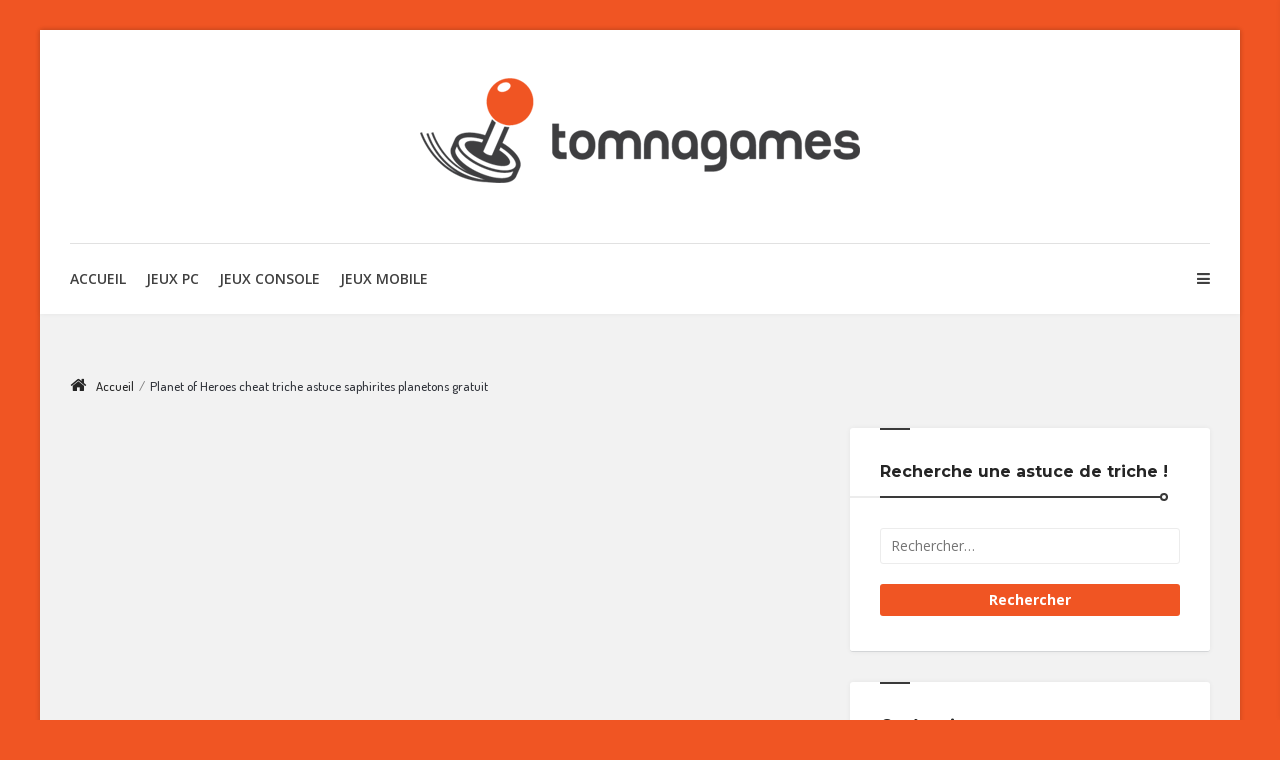

--- FILE ---
content_type: text/html; charset=UTF-8
request_url: http://www.tomnagames.com/triche-planet-of-heroes/planet-of-heroes-cheat-triche-astuce-saphirites-planetons-gratuit/
body_size: 19117
content:
<!DOCTYPE html>
<!--[if lt IE 7]>     <html class="no-js lt-ie lt-ie9 lt-ie8 lt-ie7" lang="fr-FR"> <![endif]-->
<!--[if IE 7]>        <html class="no-js lt-ie lt-ie9 lt-ie8" lang="fr-FR"> <![endif]-->
<!--[if IE 8]>        <html class="no-js lt-ie lt-ie9" lang="fr-FR"> <![endif]-->
<!--[if gt IE 8]>     <html class="no-js lt-ie lt-ie9" lang="fr-FR"> <![endif]-->
<head><meta charset="UTF-8"><script>if(navigator.userAgent.match(/MSIE|Internet Explorer/i)||navigator.userAgent.match(/Trident\/7\..*?rv:11/i)){var href=document.location.href;if(!href.match(/[?&]nowprocket/)){if(href.indexOf("?")==-1){if(href.indexOf("#")==-1){document.location.href=href+"?nowprocket=1"}else{document.location.href=href.replace("#","?nowprocket=1#")}}else{if(href.indexOf("#")==-1){document.location.href=href+"&nowprocket=1"}else{document.location.href=href.replace("#","&nowprocket=1#")}}}}</script><script>(()=>{class RocketLazyLoadScripts{constructor(){this.v="2.0.4",this.userEvents=["keydown","keyup","mousedown","mouseup","mousemove","mouseover","mouseout","touchmove","touchstart","touchend","touchcancel","wheel","click","dblclick","input"],this.attributeEvents=["onblur","onclick","oncontextmenu","ondblclick","onfocus","onmousedown","onmouseenter","onmouseleave","onmousemove","onmouseout","onmouseover","onmouseup","onmousewheel","onscroll","onsubmit"]}async t(){this.i(),this.o(),/iP(ad|hone)/.test(navigator.userAgent)&&this.h(),this.u(),this.l(this),this.m(),this.k(this),this.p(this),this._(),await Promise.all([this.R(),this.L()]),this.lastBreath=Date.now(),this.S(this),this.P(),this.D(),this.O(),this.M(),await this.C(this.delayedScripts.normal),await this.C(this.delayedScripts.defer),await this.C(this.delayedScripts.async),await this.T(),await this.F(),await this.j(),await this.A(),window.dispatchEvent(new Event("rocket-allScriptsLoaded")),this.everythingLoaded=!0,this.lastTouchEnd&&await new Promise(t=>setTimeout(t,500-Date.now()+this.lastTouchEnd)),this.I(),this.H(),this.U(),this.W()}i(){this.CSPIssue=sessionStorage.getItem("rocketCSPIssue"),document.addEventListener("securitypolicyviolation",t=>{this.CSPIssue||"script-src-elem"!==t.violatedDirective||"data"!==t.blockedURI||(this.CSPIssue=!0,sessionStorage.setItem("rocketCSPIssue",!0))},{isRocket:!0})}o(){window.addEventListener("pageshow",t=>{this.persisted=t.persisted,this.realWindowLoadedFired=!0},{isRocket:!0}),window.addEventListener("pagehide",()=>{this.onFirstUserAction=null},{isRocket:!0})}h(){let t;function e(e){t=e}window.addEventListener("touchstart",e,{isRocket:!0}),window.addEventListener("touchend",function i(o){o.changedTouches[0]&&t.changedTouches[0]&&Math.abs(o.changedTouches[0].pageX-t.changedTouches[0].pageX)<10&&Math.abs(o.changedTouches[0].pageY-t.changedTouches[0].pageY)<10&&o.timeStamp-t.timeStamp<200&&(window.removeEventListener("touchstart",e,{isRocket:!0}),window.removeEventListener("touchend",i,{isRocket:!0}),"INPUT"===o.target.tagName&&"text"===o.target.type||(o.target.dispatchEvent(new TouchEvent("touchend",{target:o.target,bubbles:!0})),o.target.dispatchEvent(new MouseEvent("mouseover",{target:o.target,bubbles:!0})),o.target.dispatchEvent(new PointerEvent("click",{target:o.target,bubbles:!0,cancelable:!0,detail:1,clientX:o.changedTouches[0].clientX,clientY:o.changedTouches[0].clientY})),event.preventDefault()))},{isRocket:!0})}q(t){this.userActionTriggered||("mousemove"!==t.type||this.firstMousemoveIgnored?"keyup"===t.type||"mouseover"===t.type||"mouseout"===t.type||(this.userActionTriggered=!0,this.onFirstUserAction&&this.onFirstUserAction()):this.firstMousemoveIgnored=!0),"click"===t.type&&t.preventDefault(),t.stopPropagation(),t.stopImmediatePropagation(),"touchstart"===this.lastEvent&&"touchend"===t.type&&(this.lastTouchEnd=Date.now()),"click"===t.type&&(this.lastTouchEnd=0),this.lastEvent=t.type,t.composedPath&&t.composedPath()[0].getRootNode()instanceof ShadowRoot&&(t.rocketTarget=t.composedPath()[0]),this.savedUserEvents.push(t)}u(){this.savedUserEvents=[],this.userEventHandler=this.q.bind(this),this.userEvents.forEach(t=>window.addEventListener(t,this.userEventHandler,{passive:!1,isRocket:!0})),document.addEventListener("visibilitychange",this.userEventHandler,{isRocket:!0})}U(){this.userEvents.forEach(t=>window.removeEventListener(t,this.userEventHandler,{passive:!1,isRocket:!0})),document.removeEventListener("visibilitychange",this.userEventHandler,{isRocket:!0}),this.savedUserEvents.forEach(t=>{(t.rocketTarget||t.target).dispatchEvent(new window[t.constructor.name](t.type,t))})}m(){const t="return false",e=Array.from(this.attributeEvents,t=>"data-rocket-"+t),i="["+this.attributeEvents.join("],[")+"]",o="[data-rocket-"+this.attributeEvents.join("],[data-rocket-")+"]",s=(e,i,o)=>{o&&o!==t&&(e.setAttribute("data-rocket-"+i,o),e["rocket"+i]=new Function("event",o),e.setAttribute(i,t))};new MutationObserver(t=>{for(const n of t)"attributes"===n.type&&(n.attributeName.startsWith("data-rocket-")||this.everythingLoaded?n.attributeName.startsWith("data-rocket-")&&this.everythingLoaded&&this.N(n.target,n.attributeName.substring(12)):s(n.target,n.attributeName,n.target.getAttribute(n.attributeName))),"childList"===n.type&&n.addedNodes.forEach(t=>{if(t.nodeType===Node.ELEMENT_NODE)if(this.everythingLoaded)for(const i of[t,...t.querySelectorAll(o)])for(const t of i.getAttributeNames())e.includes(t)&&this.N(i,t.substring(12));else for(const e of[t,...t.querySelectorAll(i)])for(const t of e.getAttributeNames())this.attributeEvents.includes(t)&&s(e,t,e.getAttribute(t))})}).observe(document,{subtree:!0,childList:!0,attributeFilter:[...this.attributeEvents,...e]})}I(){this.attributeEvents.forEach(t=>{document.querySelectorAll("[data-rocket-"+t+"]").forEach(e=>{this.N(e,t)})})}N(t,e){const i=t.getAttribute("data-rocket-"+e);i&&(t.setAttribute(e,i),t.removeAttribute("data-rocket-"+e))}k(t){Object.defineProperty(HTMLElement.prototype,"onclick",{get(){return this.rocketonclick||null},set(e){this.rocketonclick=e,this.setAttribute(t.everythingLoaded?"onclick":"data-rocket-onclick","this.rocketonclick(event)")}})}S(t){function e(e,i){let o=e[i];e[i]=null,Object.defineProperty(e,i,{get:()=>o,set(s){t.everythingLoaded?o=s:e["rocket"+i]=o=s}})}e(document,"onreadystatechange"),e(window,"onload"),e(window,"onpageshow");try{Object.defineProperty(document,"readyState",{get:()=>t.rocketReadyState,set(e){t.rocketReadyState=e},configurable:!0}),document.readyState="loading"}catch(t){console.log("WPRocket DJE readyState conflict, bypassing")}}l(t){this.originalAddEventListener=EventTarget.prototype.addEventListener,this.originalRemoveEventListener=EventTarget.prototype.removeEventListener,this.savedEventListeners=[],EventTarget.prototype.addEventListener=function(e,i,o){o&&o.isRocket||!t.B(e,this)&&!t.userEvents.includes(e)||t.B(e,this)&&!t.userActionTriggered||e.startsWith("rocket-")||t.everythingLoaded?t.originalAddEventListener.call(this,e,i,o):(t.savedEventListeners.push({target:this,remove:!1,type:e,func:i,options:o}),"mouseenter"!==e&&"mouseleave"!==e||t.originalAddEventListener.call(this,e,t.savedUserEvents.push,o))},EventTarget.prototype.removeEventListener=function(e,i,o){o&&o.isRocket||!t.B(e,this)&&!t.userEvents.includes(e)||t.B(e,this)&&!t.userActionTriggered||e.startsWith("rocket-")||t.everythingLoaded?t.originalRemoveEventListener.call(this,e,i,o):t.savedEventListeners.push({target:this,remove:!0,type:e,func:i,options:o})}}J(t,e){this.savedEventListeners=this.savedEventListeners.filter(i=>{let o=i.type,s=i.target||window;return e!==o||t!==s||(this.B(o,s)&&(i.type="rocket-"+o),this.$(i),!1)})}H(){EventTarget.prototype.addEventListener=this.originalAddEventListener,EventTarget.prototype.removeEventListener=this.originalRemoveEventListener,this.savedEventListeners.forEach(t=>this.$(t))}$(t){t.remove?this.originalRemoveEventListener.call(t.target,t.type,t.func,t.options):this.originalAddEventListener.call(t.target,t.type,t.func,t.options)}p(t){let e;function i(e){return t.everythingLoaded?e:e.split(" ").map(t=>"load"===t||t.startsWith("load.")?"rocket-jquery-load":t).join(" ")}function o(o){function s(e){const s=o.fn[e];o.fn[e]=o.fn.init.prototype[e]=function(){return this[0]===window&&t.userActionTriggered&&("string"==typeof arguments[0]||arguments[0]instanceof String?arguments[0]=i(arguments[0]):"object"==typeof arguments[0]&&Object.keys(arguments[0]).forEach(t=>{const e=arguments[0][t];delete arguments[0][t],arguments[0][i(t)]=e})),s.apply(this,arguments),this}}if(o&&o.fn&&!t.allJQueries.includes(o)){const e={DOMContentLoaded:[],"rocket-DOMContentLoaded":[]};for(const t in e)document.addEventListener(t,()=>{e[t].forEach(t=>t())},{isRocket:!0});o.fn.ready=o.fn.init.prototype.ready=function(i){function s(){parseInt(o.fn.jquery)>2?setTimeout(()=>i.bind(document)(o)):i.bind(document)(o)}return"function"==typeof i&&(t.realDomReadyFired?!t.userActionTriggered||t.fauxDomReadyFired?s():e["rocket-DOMContentLoaded"].push(s):e.DOMContentLoaded.push(s)),o([])},s("on"),s("one"),s("off"),t.allJQueries.push(o)}e=o}t.allJQueries=[],o(window.jQuery),Object.defineProperty(window,"jQuery",{get:()=>e,set(t){o(t)}})}P(){const t=new Map;document.write=document.writeln=function(e){const i=document.currentScript,o=document.createRange(),s=i.parentElement;let n=t.get(i);void 0===n&&(n=i.nextSibling,t.set(i,n));const c=document.createDocumentFragment();o.setStart(c,0),c.appendChild(o.createContextualFragment(e)),s.insertBefore(c,n)}}async R(){return new Promise(t=>{this.userActionTriggered?t():this.onFirstUserAction=t})}async L(){return new Promise(t=>{document.addEventListener("DOMContentLoaded",()=>{this.realDomReadyFired=!0,t()},{isRocket:!0})})}async j(){return this.realWindowLoadedFired?Promise.resolve():new Promise(t=>{window.addEventListener("load",t,{isRocket:!0})})}M(){this.pendingScripts=[];this.scriptsMutationObserver=new MutationObserver(t=>{for(const e of t)e.addedNodes.forEach(t=>{"SCRIPT"!==t.tagName||t.noModule||t.isWPRocket||this.pendingScripts.push({script:t,promise:new Promise(e=>{const i=()=>{const i=this.pendingScripts.findIndex(e=>e.script===t);i>=0&&this.pendingScripts.splice(i,1),e()};t.addEventListener("load",i,{isRocket:!0}),t.addEventListener("error",i,{isRocket:!0}),setTimeout(i,1e3)})})})}),this.scriptsMutationObserver.observe(document,{childList:!0,subtree:!0})}async F(){await this.X(),this.pendingScripts.length?(await this.pendingScripts[0].promise,await this.F()):this.scriptsMutationObserver.disconnect()}D(){this.delayedScripts={normal:[],async:[],defer:[]},document.querySelectorAll("script[type$=rocketlazyloadscript]").forEach(t=>{t.hasAttribute("data-rocket-src")?t.hasAttribute("async")&&!1!==t.async?this.delayedScripts.async.push(t):t.hasAttribute("defer")&&!1!==t.defer||"module"===t.getAttribute("data-rocket-type")?this.delayedScripts.defer.push(t):this.delayedScripts.normal.push(t):this.delayedScripts.normal.push(t)})}async _(){await this.L();let t=[];document.querySelectorAll("script[type$=rocketlazyloadscript][data-rocket-src]").forEach(e=>{let i=e.getAttribute("data-rocket-src");if(i&&!i.startsWith("data:")){i.startsWith("//")&&(i=location.protocol+i);try{const o=new URL(i).origin;o!==location.origin&&t.push({src:o,crossOrigin:e.crossOrigin||"module"===e.getAttribute("data-rocket-type")})}catch(t){}}}),t=[...new Map(t.map(t=>[JSON.stringify(t),t])).values()],this.Y(t,"preconnect")}async G(t){if(await this.K(),!0!==t.noModule||!("noModule"in HTMLScriptElement.prototype))return new Promise(e=>{let i;function o(){(i||t).setAttribute("data-rocket-status","executed"),e()}try{if(navigator.userAgent.includes("Firefox/")||""===navigator.vendor||this.CSPIssue)i=document.createElement("script"),[...t.attributes].forEach(t=>{let e=t.nodeName;"type"!==e&&("data-rocket-type"===e&&(e="type"),"data-rocket-src"===e&&(e="src"),i.setAttribute(e,t.nodeValue))}),t.text&&(i.text=t.text),t.nonce&&(i.nonce=t.nonce),i.hasAttribute("src")?(i.addEventListener("load",o,{isRocket:!0}),i.addEventListener("error",()=>{i.setAttribute("data-rocket-status","failed-network"),e()},{isRocket:!0}),setTimeout(()=>{i.isConnected||e()},1)):(i.text=t.text,o()),i.isWPRocket=!0,t.parentNode.replaceChild(i,t);else{const i=t.getAttribute("data-rocket-type"),s=t.getAttribute("data-rocket-src");i?(t.type=i,t.removeAttribute("data-rocket-type")):t.removeAttribute("type"),t.addEventListener("load",o,{isRocket:!0}),t.addEventListener("error",i=>{this.CSPIssue&&i.target.src.startsWith("data:")?(console.log("WPRocket: CSP fallback activated"),t.removeAttribute("src"),this.G(t).then(e)):(t.setAttribute("data-rocket-status","failed-network"),e())},{isRocket:!0}),s?(t.fetchPriority="high",t.removeAttribute("data-rocket-src"),t.src=s):t.src="data:text/javascript;base64,"+window.btoa(unescape(encodeURIComponent(t.text)))}}catch(i){t.setAttribute("data-rocket-status","failed-transform"),e()}});t.setAttribute("data-rocket-status","skipped")}async C(t){const e=t.shift();return e?(e.isConnected&&await this.G(e),this.C(t)):Promise.resolve()}O(){this.Y([...this.delayedScripts.normal,...this.delayedScripts.defer,...this.delayedScripts.async],"preload")}Y(t,e){this.trash=this.trash||[];let i=!0;var o=document.createDocumentFragment();t.forEach(t=>{const s=t.getAttribute&&t.getAttribute("data-rocket-src")||t.src;if(s&&!s.startsWith("data:")){const n=document.createElement("link");n.href=s,n.rel=e,"preconnect"!==e&&(n.as="script",n.fetchPriority=i?"high":"low"),t.getAttribute&&"module"===t.getAttribute("data-rocket-type")&&(n.crossOrigin=!0),t.crossOrigin&&(n.crossOrigin=t.crossOrigin),t.integrity&&(n.integrity=t.integrity),t.nonce&&(n.nonce=t.nonce),o.appendChild(n),this.trash.push(n),i=!1}}),document.head.appendChild(o)}W(){this.trash.forEach(t=>t.remove())}async T(){try{document.readyState="interactive"}catch(t){}this.fauxDomReadyFired=!0;try{await this.K(),this.J(document,"readystatechange"),document.dispatchEvent(new Event("rocket-readystatechange")),await this.K(),document.rocketonreadystatechange&&document.rocketonreadystatechange(),await this.K(),this.J(document,"DOMContentLoaded"),document.dispatchEvent(new Event("rocket-DOMContentLoaded")),await this.K(),this.J(window,"DOMContentLoaded"),window.dispatchEvent(new Event("rocket-DOMContentLoaded"))}catch(t){console.error(t)}}async A(){try{document.readyState="complete"}catch(t){}try{await this.K(),this.J(document,"readystatechange"),document.dispatchEvent(new Event("rocket-readystatechange")),await this.K(),document.rocketonreadystatechange&&document.rocketonreadystatechange(),await this.K(),this.J(window,"load"),window.dispatchEvent(new Event("rocket-load")),await this.K(),window.rocketonload&&window.rocketonload(),await this.K(),this.allJQueries.forEach(t=>t(window).trigger("rocket-jquery-load")),await this.K(),this.J(window,"pageshow");const t=new Event("rocket-pageshow");t.persisted=this.persisted,window.dispatchEvent(t),await this.K(),window.rocketonpageshow&&window.rocketonpageshow({persisted:this.persisted})}catch(t){console.error(t)}}async K(){Date.now()-this.lastBreath>45&&(await this.X(),this.lastBreath=Date.now())}async X(){return document.hidden?new Promise(t=>setTimeout(t)):new Promise(t=>requestAnimationFrame(t))}B(t,e){return e===document&&"readystatechange"===t||(e===document&&"DOMContentLoaded"===t||(e===window&&"DOMContentLoaded"===t||(e===window&&"load"===t||e===window&&"pageshow"===t)))}static run(){(new RocketLazyLoadScripts).t()}}RocketLazyLoadScripts.run()})();</script>
	
	<meta name="viewport" content="width=device-width, initial-scale=1, maximum-scale=1">
	<meta http-equiv="X-UA-Compatible" content="IE=edge">
	<link rel="profile" href="http://gmpg.org/xfn/11">
	<link rel="pingback" href="http://www.tomnagames.com/xmlrpc.php">
	<meta name='robots' content='index, follow, max-image-preview:large, max-snippet:-1, max-video-preview:-1' />
	<style>img:is([sizes="auto" i], [sizes^="auto," i]) { contain-intrinsic-size: 3000px 1500px }</style>
	
	<!-- This site is optimized with the Yoast SEO plugin v26.8 - https://yoast.com/product/yoast-seo-wordpress/ -->
	<title>Planet of Heroes cheat triche astuce saphirites planetons gratuit</title>
<link data-rocket-preload as="style" href="https://fonts.googleapis.com/css?family=Michroma%3A400%7CDosis%3A500%7COpen%20Sans%3A300%2C400%2C600%2C700%7CPlayfair%20Display%3A400%2C700%2C900%2C400italic%2C700italic%2C900italic%7CLora%3A400%2C700%7CMontserrat%3A400%2C700&#038;subset=latin,latin%2Clatin-ext&#038;display=swap" rel="preload">
<link href="https://fonts.googleapis.com/css?family=Michroma%3A400%7CDosis%3A500%7COpen%20Sans%3A300%2C400%2C600%2C700%7CPlayfair%20Display%3A400%2C700%2C900%2C400italic%2C700italic%2C900italic%7CLora%3A400%2C700%7CMontserrat%3A400%2C700&#038;subset=latin,latin%2Clatin-ext&#038;display=swap" media="print" onload="this.media=&#039;all&#039;" rel="stylesheet">
<noscript><link rel="stylesheet" href="https://fonts.googleapis.com/css?family=Michroma%3A400%7CDosis%3A500%7COpen%20Sans%3A300%2C400%2C600%2C700%7CPlayfair%20Display%3A400%2C700%2C900%2C400italic%2C700italic%2C900italic%7CLora%3A400%2C700%7CMontserrat%3A400%2C700&#038;subset=latin,latin%2Clatin-ext&#038;display=swap"></noscript>
	<link rel="canonical" href="http://www.tomnagames.com/triche-planet-of-heroes/planet-of-heroes-cheat-triche-astuce-saphirites-planetons-gratuit/" />
	<meta property="og:locale" content="fr_FR" />
	<meta property="og:type" content="article" />
	<meta property="og:title" content="Planet of Heroes cheat triche astuce saphirites planetons gratuit" />
	<meta property="og:url" content="http://www.tomnagames.com/triche-planet-of-heroes/planet-of-heroes-cheat-triche-astuce-saphirites-planetons-gratuit/" />
	<meta property="og:site_name" content="TomnaGames" />
	<meta property="article:modified_time" content="2017-03-16T14:05:52+00:00" />
	<meta property="og:image" content="http://www.tomnagames.com/triche-planet-of-heroes/planet-of-heroes-cheat-triche-astuce-saphirites-planetons-gratuit" />
	<meta property="og:image:width" content="252" />
	<meta property="og:image:height" content="200" />
	<meta property="og:image:type" content="image/jpeg" />
	<meta name="twitter:card" content="summary_large_image" />
	<script type="application/ld+json" class="yoast-schema-graph">{"@context":"https://schema.org","@graph":[{"@type":"WebPage","@id":"http://www.tomnagames.com/triche-planet-of-heroes/planet-of-heroes-cheat-triche-astuce-saphirites-planetons-gratuit/","url":"http://www.tomnagames.com/triche-planet-of-heroes/planet-of-heroes-cheat-triche-astuce-saphirites-planetons-gratuit/","name":"Planet of Heroes cheat triche astuce saphirites planetons gratuit","isPartOf":{"@id":"http://www.tomnagames.com/#website"},"primaryImageOfPage":{"@id":"http://www.tomnagames.com/triche-planet-of-heroes/planet-of-heroes-cheat-triche-astuce-saphirites-planetons-gratuit/#primaryimage"},"image":{"@id":"http://www.tomnagames.com/triche-planet-of-heroes/planet-of-heroes-cheat-triche-astuce-saphirites-planetons-gratuit/#primaryimage"},"thumbnailUrl":"http://www.tomnagames.com/wp-content/uploads/2017/03/Planet-of-Heroes-cheat-triche-astuce-saphirites-planetons-gratuit.jpeg","datePublished":"2017-03-16T14:05:44+00:00","dateModified":"2017-03-16T14:05:52+00:00","breadcrumb":{"@id":"http://www.tomnagames.com/triche-planet-of-heroes/planet-of-heroes-cheat-triche-astuce-saphirites-planetons-gratuit/#breadcrumb"},"inLanguage":"fr-FR","potentialAction":[{"@type":"ReadAction","target":["http://www.tomnagames.com/triche-planet-of-heroes/planet-of-heroes-cheat-triche-astuce-saphirites-planetons-gratuit/"]}]},{"@type":"ImageObject","inLanguage":"fr-FR","@id":"http://www.tomnagames.com/triche-planet-of-heroes/planet-of-heroes-cheat-triche-astuce-saphirites-planetons-gratuit/#primaryimage","url":"http://www.tomnagames.com/wp-content/uploads/2017/03/Planet-of-Heroes-cheat-triche-astuce-saphirites-planetons-gratuit.jpeg","contentUrl":"http://www.tomnagames.com/wp-content/uploads/2017/03/Planet-of-Heroes-cheat-triche-astuce-saphirites-planetons-gratuit.jpeg","width":252,"height":200,"caption":"Planet of Heroes cheat triche astuce saphirites planetons gratuit"},{"@type":"BreadcrumbList","@id":"http://www.tomnagames.com/triche-planet-of-heroes/planet-of-heroes-cheat-triche-astuce-saphirites-planetons-gratuit/#breadcrumb","itemListElement":[{"@type":"ListItem","position":1,"name":"Accueil","item":"http://www.tomnagames.com/"},{"@type":"ListItem","position":2,"name":"Triche Planet of Heroes | Saphirites et Planetons illimités et gratuits","item":"http://www.tomnagames.com/triche-planet-of-heroes/"},{"@type":"ListItem","position":3,"name":"Planet of Heroes cheat triche astuce saphirites planetons gratuit"}]},{"@type":"WebSite","@id":"http://www.tomnagames.com/#website","url":"http://www.tomnagames.com/","name":"TomnaGames","description":"Cheats et triche en pagaille !","potentialAction":[{"@type":"SearchAction","target":{"@type":"EntryPoint","urlTemplate":"http://www.tomnagames.com/?s={search_term_string}"},"query-input":{"@type":"PropertyValueSpecification","valueRequired":true,"valueName":"search_term_string"}}],"inLanguage":"fr-FR"}]}</script>
	<!-- / Yoast SEO plugin. -->


<link rel='dns-prefetch' href='//fonts.googleapis.com' />
<link href='https://fonts.gstatic.com' crossorigin rel='preconnect' />
<link rel="alternate" type="application/rss+xml" title="TomnaGames &raquo; Flux" href="http://www.tomnagames.com/feed/" />
<link rel="alternate" type="application/rss+xml" title="TomnaGames &raquo; Flux des commentaires" href="http://www.tomnagames.com/comments/feed/" />
<link rel="alternate" type="application/rss+xml" title="TomnaGames &raquo; Planet of Heroes cheat triche astuce saphirites planetons gratuit Flux des commentaires" href="http://www.tomnagames.com/triche-planet-of-heroes/planet-of-heroes-cheat-triche-astuce-saphirites-planetons-gratuit/feed/" />
<style id='wp-emoji-styles-inline-css' type='text/css'>

	img.wp-smiley, img.emoji {
		display: inline !important;
		border: none !important;
		box-shadow: none !important;
		height: 1em !important;
		width: 1em !important;
		margin: 0 0.07em !important;
		vertical-align: -0.1em !important;
		background: none !important;
		padding: 0 !important;
	}
</style>
<link rel='stylesheet' id='wp-block-library-css' href='http://www.tomnagames.com/wp-includes/css/dist/block-library/style.min.css' type='text/css' media='all' />
<style id='classic-theme-styles-inline-css' type='text/css'>
/*! This file is auto-generated */
.wp-block-button__link{color:#fff;background-color:#32373c;border-radius:9999px;box-shadow:none;text-decoration:none;padding:calc(.667em + 2px) calc(1.333em + 2px);font-size:1.125em}.wp-block-file__button{background:#32373c;color:#fff;text-decoration:none}
</style>
<style id='global-styles-inline-css' type='text/css'>
:root{--wp--preset--aspect-ratio--square: 1;--wp--preset--aspect-ratio--4-3: 4/3;--wp--preset--aspect-ratio--3-4: 3/4;--wp--preset--aspect-ratio--3-2: 3/2;--wp--preset--aspect-ratio--2-3: 2/3;--wp--preset--aspect-ratio--16-9: 16/9;--wp--preset--aspect-ratio--9-16: 9/16;--wp--preset--color--black: #000000;--wp--preset--color--cyan-bluish-gray: #abb8c3;--wp--preset--color--white: #ffffff;--wp--preset--color--pale-pink: #f78da7;--wp--preset--color--vivid-red: #cf2e2e;--wp--preset--color--luminous-vivid-orange: #ff6900;--wp--preset--color--luminous-vivid-amber: #fcb900;--wp--preset--color--light-green-cyan: #7bdcb5;--wp--preset--color--vivid-green-cyan: #00d084;--wp--preset--color--pale-cyan-blue: #8ed1fc;--wp--preset--color--vivid-cyan-blue: #0693e3;--wp--preset--color--vivid-purple: #9b51e0;--wp--preset--gradient--vivid-cyan-blue-to-vivid-purple: linear-gradient(135deg,rgba(6,147,227,1) 0%,rgb(155,81,224) 100%);--wp--preset--gradient--light-green-cyan-to-vivid-green-cyan: linear-gradient(135deg,rgb(122,220,180) 0%,rgb(0,208,130) 100%);--wp--preset--gradient--luminous-vivid-amber-to-luminous-vivid-orange: linear-gradient(135deg,rgba(252,185,0,1) 0%,rgba(255,105,0,1) 100%);--wp--preset--gradient--luminous-vivid-orange-to-vivid-red: linear-gradient(135deg,rgba(255,105,0,1) 0%,rgb(207,46,46) 100%);--wp--preset--gradient--very-light-gray-to-cyan-bluish-gray: linear-gradient(135deg,rgb(238,238,238) 0%,rgb(169,184,195) 100%);--wp--preset--gradient--cool-to-warm-spectrum: linear-gradient(135deg,rgb(74,234,220) 0%,rgb(151,120,209) 20%,rgb(207,42,186) 40%,rgb(238,44,130) 60%,rgb(251,105,98) 80%,rgb(254,248,76) 100%);--wp--preset--gradient--blush-light-purple: linear-gradient(135deg,rgb(255,206,236) 0%,rgb(152,150,240) 100%);--wp--preset--gradient--blush-bordeaux: linear-gradient(135deg,rgb(254,205,165) 0%,rgb(254,45,45) 50%,rgb(107,0,62) 100%);--wp--preset--gradient--luminous-dusk: linear-gradient(135deg,rgb(255,203,112) 0%,rgb(199,81,192) 50%,rgb(65,88,208) 100%);--wp--preset--gradient--pale-ocean: linear-gradient(135deg,rgb(255,245,203) 0%,rgb(182,227,212) 50%,rgb(51,167,181) 100%);--wp--preset--gradient--electric-grass: linear-gradient(135deg,rgb(202,248,128) 0%,rgb(113,206,126) 100%);--wp--preset--gradient--midnight: linear-gradient(135deg,rgb(2,3,129) 0%,rgb(40,116,252) 100%);--wp--preset--font-size--small: 13px;--wp--preset--font-size--medium: 20px;--wp--preset--font-size--large: 36px;--wp--preset--font-size--x-large: 42px;--wp--preset--spacing--20: 0.44rem;--wp--preset--spacing--30: 0.67rem;--wp--preset--spacing--40: 1rem;--wp--preset--spacing--50: 1.5rem;--wp--preset--spacing--60: 2.25rem;--wp--preset--spacing--70: 3.38rem;--wp--preset--spacing--80: 5.06rem;--wp--preset--shadow--natural: 6px 6px 9px rgba(0, 0, 0, 0.2);--wp--preset--shadow--deep: 12px 12px 50px rgba(0, 0, 0, 0.4);--wp--preset--shadow--sharp: 6px 6px 0px rgba(0, 0, 0, 0.2);--wp--preset--shadow--outlined: 6px 6px 0px -3px rgba(255, 255, 255, 1), 6px 6px rgba(0, 0, 0, 1);--wp--preset--shadow--crisp: 6px 6px 0px rgba(0, 0, 0, 1);}:where(.is-layout-flex){gap: 0.5em;}:where(.is-layout-grid){gap: 0.5em;}body .is-layout-flex{display: flex;}.is-layout-flex{flex-wrap: wrap;align-items: center;}.is-layout-flex > :is(*, div){margin: 0;}body .is-layout-grid{display: grid;}.is-layout-grid > :is(*, div){margin: 0;}:where(.wp-block-columns.is-layout-flex){gap: 2em;}:where(.wp-block-columns.is-layout-grid){gap: 2em;}:where(.wp-block-post-template.is-layout-flex){gap: 1.25em;}:where(.wp-block-post-template.is-layout-grid){gap: 1.25em;}.has-black-color{color: var(--wp--preset--color--black) !important;}.has-cyan-bluish-gray-color{color: var(--wp--preset--color--cyan-bluish-gray) !important;}.has-white-color{color: var(--wp--preset--color--white) !important;}.has-pale-pink-color{color: var(--wp--preset--color--pale-pink) !important;}.has-vivid-red-color{color: var(--wp--preset--color--vivid-red) !important;}.has-luminous-vivid-orange-color{color: var(--wp--preset--color--luminous-vivid-orange) !important;}.has-luminous-vivid-amber-color{color: var(--wp--preset--color--luminous-vivid-amber) !important;}.has-light-green-cyan-color{color: var(--wp--preset--color--light-green-cyan) !important;}.has-vivid-green-cyan-color{color: var(--wp--preset--color--vivid-green-cyan) !important;}.has-pale-cyan-blue-color{color: var(--wp--preset--color--pale-cyan-blue) !important;}.has-vivid-cyan-blue-color{color: var(--wp--preset--color--vivid-cyan-blue) !important;}.has-vivid-purple-color{color: var(--wp--preset--color--vivid-purple) !important;}.has-black-background-color{background-color: var(--wp--preset--color--black) !important;}.has-cyan-bluish-gray-background-color{background-color: var(--wp--preset--color--cyan-bluish-gray) !important;}.has-white-background-color{background-color: var(--wp--preset--color--white) !important;}.has-pale-pink-background-color{background-color: var(--wp--preset--color--pale-pink) !important;}.has-vivid-red-background-color{background-color: var(--wp--preset--color--vivid-red) !important;}.has-luminous-vivid-orange-background-color{background-color: var(--wp--preset--color--luminous-vivid-orange) !important;}.has-luminous-vivid-amber-background-color{background-color: var(--wp--preset--color--luminous-vivid-amber) !important;}.has-light-green-cyan-background-color{background-color: var(--wp--preset--color--light-green-cyan) !important;}.has-vivid-green-cyan-background-color{background-color: var(--wp--preset--color--vivid-green-cyan) !important;}.has-pale-cyan-blue-background-color{background-color: var(--wp--preset--color--pale-cyan-blue) !important;}.has-vivid-cyan-blue-background-color{background-color: var(--wp--preset--color--vivid-cyan-blue) !important;}.has-vivid-purple-background-color{background-color: var(--wp--preset--color--vivid-purple) !important;}.has-black-border-color{border-color: var(--wp--preset--color--black) !important;}.has-cyan-bluish-gray-border-color{border-color: var(--wp--preset--color--cyan-bluish-gray) !important;}.has-white-border-color{border-color: var(--wp--preset--color--white) !important;}.has-pale-pink-border-color{border-color: var(--wp--preset--color--pale-pink) !important;}.has-vivid-red-border-color{border-color: var(--wp--preset--color--vivid-red) !important;}.has-luminous-vivid-orange-border-color{border-color: var(--wp--preset--color--luminous-vivid-orange) !important;}.has-luminous-vivid-amber-border-color{border-color: var(--wp--preset--color--luminous-vivid-amber) !important;}.has-light-green-cyan-border-color{border-color: var(--wp--preset--color--light-green-cyan) !important;}.has-vivid-green-cyan-border-color{border-color: var(--wp--preset--color--vivid-green-cyan) !important;}.has-pale-cyan-blue-border-color{border-color: var(--wp--preset--color--pale-cyan-blue) !important;}.has-vivid-cyan-blue-border-color{border-color: var(--wp--preset--color--vivid-cyan-blue) !important;}.has-vivid-purple-border-color{border-color: var(--wp--preset--color--vivid-purple) !important;}.has-vivid-cyan-blue-to-vivid-purple-gradient-background{background: var(--wp--preset--gradient--vivid-cyan-blue-to-vivid-purple) !important;}.has-light-green-cyan-to-vivid-green-cyan-gradient-background{background: var(--wp--preset--gradient--light-green-cyan-to-vivid-green-cyan) !important;}.has-luminous-vivid-amber-to-luminous-vivid-orange-gradient-background{background: var(--wp--preset--gradient--luminous-vivid-amber-to-luminous-vivid-orange) !important;}.has-luminous-vivid-orange-to-vivid-red-gradient-background{background: var(--wp--preset--gradient--luminous-vivid-orange-to-vivid-red) !important;}.has-very-light-gray-to-cyan-bluish-gray-gradient-background{background: var(--wp--preset--gradient--very-light-gray-to-cyan-bluish-gray) !important;}.has-cool-to-warm-spectrum-gradient-background{background: var(--wp--preset--gradient--cool-to-warm-spectrum) !important;}.has-blush-light-purple-gradient-background{background: var(--wp--preset--gradient--blush-light-purple) !important;}.has-blush-bordeaux-gradient-background{background: var(--wp--preset--gradient--blush-bordeaux) !important;}.has-luminous-dusk-gradient-background{background: var(--wp--preset--gradient--luminous-dusk) !important;}.has-pale-ocean-gradient-background{background: var(--wp--preset--gradient--pale-ocean) !important;}.has-electric-grass-gradient-background{background: var(--wp--preset--gradient--electric-grass) !important;}.has-midnight-gradient-background{background: var(--wp--preset--gradient--midnight) !important;}.has-small-font-size{font-size: var(--wp--preset--font-size--small) !important;}.has-medium-font-size{font-size: var(--wp--preset--font-size--medium) !important;}.has-large-font-size{font-size: var(--wp--preset--font-size--large) !important;}.has-x-large-font-size{font-size: var(--wp--preset--font-size--x-large) !important;}
:where(.wp-block-post-template.is-layout-flex){gap: 1.25em;}:where(.wp-block-post-template.is-layout-grid){gap: 1.25em;}
:where(.wp-block-columns.is-layout-flex){gap: 2em;}:where(.wp-block-columns.is-layout-grid){gap: 2em;}
:root :where(.wp-block-pullquote){font-size: 1.5em;line-height: 1.6;}
</style>


<link data-minify="1" rel='stylesheet' id='droidarabickufi-css' href='http://www.tomnagames.com/wp-content/cache/min/1/earlyaccess/droidarabickufi.css?ver=1667328371' type='text/css' media='all' />
<link data-minify="1" rel='stylesheet' id='v_base-css' href='http://www.tomnagames.com/wp-content/cache/min/1/wp-content/themes/time-less/css/base.css?ver=1667328371' type='text/css' media='all' />
<link data-minify="1" rel='stylesheet' id='v_lists-css' href='http://www.tomnagames.com/wp-content/cache/min/1/wp-content/themes/time-less/css/lists.css?ver=1667328372' type='text/css' media='all' />
<link rel='stylesheet' id='v_bootstrap-css' href='http://www.tomnagames.com/wp-content/themes/time-less/css/bootstrap.min.css' type='text/css' media='all' />
<link data-minify="1" rel='stylesheet' id='v_prettyPhoto-css' href='http://www.tomnagames.com/wp-content/cache/min/1/wp-content/themes/time-less/css/prettyPhoto.css?ver=1667328372' type='text/css' media='all' />
<link data-minify="1" rel='stylesheet' id='v_font_awesome-css' href='http://www.tomnagames.com/wp-content/cache/min/1/wp-content/themes/time-less/css/font-awesome/css/font-awesome.min.css?ver=1667328372' type='text/css' media='all' />
<link data-minify="1" rel='stylesheet' id='v_fontello-css' href='http://www.tomnagames.com/wp-content/cache/min/1/wp-content/themes/time-less/css/fontello/css/fontello.css?ver=1667328372' type='text/css' media='all' />
<link data-minify="1" rel='stylesheet' id='v_EnFonto-css' href='http://www.tomnagames.com/wp-content/cache/min/1/wp-content/themes/time-less/css/EnFonto/style.css?ver=1667328372' type='text/css' media='all' />
<link data-minify="1" rel='stylesheet' id='v_animate_custom-css' href='http://www.tomnagames.com/wp-content/cache/min/1/wp-content/themes/time-less/css/animate-custom.css?ver=1667328372' type='text/css' media='all' />
<link data-minify="1" rel='stylesheet' id='v_css-css' href='http://www.tomnagames.com/wp-content/cache/min/1/wp-content/themes/time-less/style.css?ver=1667328372' type='text/css' media='all' />
<link data-minify="1" rel='stylesheet' id='v_main-css' href='http://www.tomnagames.com/wp-content/cache/min/1/wp-content/themes/time-less/css/main.css?ver=1667328372' type='text/css' media='all' />
<link data-minify="1" rel='stylesheet' id='v_responsive-css' href='http://www.tomnagames.com/wp-content/cache/min/1/wp-content/themes/time-less/css/responsive.css?ver=1667328372' type='text/css' media='all' />
<link data-minify="1" rel='stylesheet' id='skin_default-css' href='http://www.tomnagames.com/wp-content/cache/min/1/wp-content/themes/time-less/css/skins/skins.css?ver=1667328372' type='text/css' media='all' />
<link rel='stylesheet' id='vpanel_custom-css' href='http://www.tomnagames.com/wp-content/themes/time-less/css/custom.css' type='text/css' media='all' />
<style id='vpanel_custom-inline-css' type='text/css'>

	::-moz-selection {
		background: #f05523;
	}
	::selection {
		background: #f05523;
	}
	.social-ul li a:hover,.go-up,.button-default,.comment-edit-link,.comment-reply-link,.post-gallery .post-img .bx-controls-direction a:hover,.widget-dribbble .bx-controls-direction a:hover,.widget-instagram .bx-controls-direction a:hover,.related-posts .bx-controls-direction a:hover,.widget-posts-img a:before,.widget_tag_cloud a:hover,.tagcloud a:hover,.widget-login-password a:hover,.navigation.navigation-2 li:hover ul,.related-post-one:hover .related-post-type,.blockquote-2,.widget .search-submit,input[type="submit"],button[type="submit"],input[type="button"],.portfolio-filter li a:hover,.portfolio-filter li.current a,.portfolio-one:hover .portfolio-content,.block-box-title-more:hover,.block-box-img a:before,.carousel-box-img a:before,#footer-top .widget_tag_cloud a:hover,#footer-top .tagcloud a:hover,.box-slideshow .bx-controls-direction a:hover,.news-ticker-title,.news-ticker-content .bx-controls-direction a:hover,.review_rating,.rating_score,.styled-select::before,.fileinputs span,.post-edit a:hover i,.post-delete a:hover i,.full-width-slideshow .bx-controls-direction a:hover,.v-post:hover .post-type,.post.post-link .post-inner-link:hover .post-type,.portfolio-zoom:hover,.pagination a:hover,.pagination span:hover,.post-pagination.pagination a:hover span,.pagination span.current,.post-pagination > span,.page-navigation div.nav-previous a:hover,.page-navigation div.nav-next a:hover,.head-slide.full-width-slideshow .bx-pager .bx-pager-item a.active,#footer-top .widget .widget-title:before,#footer-top.footer-widget-2 .related-posts .bx-controls-direction a:hover,.instagram-footer-icon a:hover,.header-menu-icon-close:hover,#footer.footer-have-top .social-ul li a:hover,#footer .social-ul li a:hover,.social-ul ul li.social-posts a:hover,.post-quote .post-inner-quote,.post-link .post-inner-link.link,.post-soundcloud .post-img,.post-twitter .post-img,.post-facebook .post-img,.post-instagram .post-img,.accordion-inner.active .widget_tag_cloud a:hover,.accordion-inner.active .tagcloud a:hover,.posts-load-more a,.header-about-icon-close:hover,.v-post:hover .post-type:before,.post.post-link .post-inner-link:hover .post-type:before,article.v-post .meta-category:before,.meta-category > div,.post-more a:before,.header-user-area .post-title:before,.twitter-follow {
		background-color: #f05523;
	}
	.color,.logo a:hover,.navigation li:hover > a,.navigation li ul li:hover > a,.navigation li.current_page_item > a,.navigation li ul li.current_page_item > a,.navigation.navigation-2 > ul > li.current_page_item > a,.navigation.navigation-2 > ul > li:hover > a,.copyrights a,.post-meta div a:hover,.post-head > h1 a:hover,.post-meta div span,.widget li a:hover,.widget-posts-content span a,.widget .widget-comments-content > span > a,.page-404 h2,.related-post-head span a,.commentlist li.comment .comment-body .comment-text .author span a:hover,blockquote .author,.post-meta .post-tags a:hover,.accordion-archive ul li:hover:before,.navigation_mobile > ul li:hover > a,.navigation_mobile > ul li:hover:before,.navigation_mobile > ul li:hover > a > span i,.navigation_mobile_click:hover,.navigation_mobile_click:hover:before,.portfolio-meta h6 a:hover,.portfolio-item-2 .portfolio-meta h6,.portfolio-meta h6 p a,.block-box-title-more,.block-box-title a:hover,.block-box-1 li .block-box-content > a:first-child:hover,.block-box-1 li .block-box-content span a,.carousel-box-1 li .block-box-content > a:first-child:hover,.carousel-box-1 li .block-box-content span a,.carousel-box-2 li .block-box-content span a,.footer-subscribe h3,#footer-top a:hover,#footer-top .widget-posts-content span a,#footer-top .widget .post-content-small span a,.box-slideshow-content > a:hover,.box-slideshow-content span a,.criteria_score,.summary_score,.post .post-inner-content a,.navigation > div > ul > li.mega-menu li li > a:hover,.navigation > div > ul > li.mega-menu li li:hover:before,.navigation li.current-menu-item > a,.navigation li.current-menu-parent > a,.page-navigation div.nav-previous a:hover,.page-navigation div.nav-next a:hover,.crumbs a:hover,.full-width-image-content span a,.post-like.post-like-done,.post-like.post-like-done i,.post-title span,.post a,.commentlist li.comment .comment-body .comment-text .author div.date a:hover,.post-meta div .post-like:hover span,.post-meta div .post-like.post-like-done span,.accordion-archive ul li a:hover,.post .post-tags a:hover,.header-search-a:hover,.header-about-a:hover,.slide-menu-a:hover,.header-top a:hover,.header-top .top-search button:hover,.header-top-2 .navigation > div > ul > li:hover > a,.header-top-2 .navigation > div > ul > li.current_page_item > a,.full-width-image-content > h1 a:hover,.widget-tabs .tabs li a.current,#footer-top .widget-tabs .tabs li a.current,.widget.twitter-widget li a,#footer-top .widget.twitter-widget li a,.widget.twitter-widget li .tweet_icon i,.slide-sidebar.slide-sidebar-dark .widget .widget-posts-content > a:hover,.slide-sidebar.slide-sidebar-dark .widget_post_big_img .post-content-small h3 a:hover,.slide-sidebar.slide-sidebar-dark .widget-tabs .tabs li a:hover,.menu-active .slide-menu-a,.active-about-header .header-about-a,.navigation > div > ul > li.mega-menu li li.current-menu-item > a,.navigation > div > ul > li.mega-menu li li.current-menu-item:before,.header-search-active .header-search-a,#respond a:hover,.commentlist li.comment a:hover,.v-post .post-more a,.share-social li a:hover,.post-author-img a:hover,.head-slide-column-2-2 .full-width-image-main .full-width-image-content .post-meta div a:hover,.head-slide-column-3-2 .full-width-image-main .post-meta div a:hover,.post .post-tags a:hover {
		color: #f05523;
	}
	.loader_html,.related-posts .bx-controls-direction a:hover,blockquote,.block-box-title-more:hover,#footer-top .widget_tag_cloud a:hover,#footer-top .tagcloud a:hover,.portfolio-filter li a:hover,.pagination a:hover,.pagination span:hover,.post-pagination.pagination a:hover span,.pagination span.current,.post-pagination > span,.page-navigation div.nav-previous a:hover,.page-navigation div.nav-next a:hover,.post-more a {
		border-color: #f05523;
	}body {
						background:#f05523 url() repeat top center scroll;}
</style>
<script type="rocketlazyloadscript" data-rocket-type="text/javascript" data-rocket-src="http://www.tomnagames.com/wp-includes/js/jquery/jquery.min.js" id="jquery-core-js" data-rocket-defer defer></script>
<script type="rocketlazyloadscript" data-rocket-type="text/javascript" data-rocket-src="http://www.tomnagames.com/wp-includes/js/jquery/jquery-migrate.min.js" id="jquery-migrate-js" data-rocket-defer defer></script>
<script type="rocketlazyloadscript" data-rocket-type="text/javascript" data-rocket-src="http://www.tomnagames.com/wp-content/themes/time-less/js/jquery.bxslider.min.js" id="v_bxslider-js" data-rocket-defer defer></script>
<link rel="https://api.w.org/" href="http://www.tomnagames.com/wp-json/" /><link rel="alternate" title="JSON" type="application/json" href="http://www.tomnagames.com/wp-json/wp/v2/media/3477" /><link rel="EditURI" type="application/rsd+xml" title="RSD" href="http://www.tomnagames.com/xmlrpc.php?rsd" />
<link rel='shortlink' href='http://www.tomnagames.com/?p=3477' />
<link rel="alternate" title="oEmbed (JSON)" type="application/json+oembed" href="http://www.tomnagames.com/wp-json/oembed/1.0/embed?url=http%3A%2F%2Fwww.tomnagames.com%2Ftriche-planet-of-heroes%2Fplanet-of-heroes-cheat-triche-astuce-saphirites-planetons-gratuit%2F" />
<link rel="alternate" title="oEmbed (XML)" type="text/xml+oembed" href="http://www.tomnagames.com/wp-json/oembed/1.0/embed?url=http%3A%2F%2Fwww.tomnagames.com%2Ftriche-planet-of-heroes%2Fplanet-of-heroes-cheat-triche-astuce-saphirites-planetons-gratuit%2F&#038;format=xml" />
<script type="rocketlazyloadscript" data-rocket-type="text/javascript">var ajaxurl = "http://www.tomnagames.com/wp-admin/admin-ajax.php";</script><style type='text/css' media='screen'>
	h1{ font-family:"Michroma", arial, sans-serif;}
	h2{ font-family:"Michroma", arial, sans-serif;}
	h3{ font-family:"Michroma", arial, sans-serif;}
	body{ font-family:"Dosis", arial, sans-serif;}
	blockquote{ font-family:"Dosis", arial, sans-serif;}
	p{ font-family:"Dosis", arial, sans-serif;}
	li{ font-family:"Dosis", arial, sans-serif;}
</style>
<!-- fonts delivered by Wordpress Google Fonts, a plugin by Adrian3.com --><meta property="og:site_name" content="TomnaGames" />
<meta property="og:type" content="website" />
<meta property="og:image" content="http://www.tomnagames.com/wp-content/uploads/2016/01/tomnagames01-1.png" />
<meta property="og:title" content="Planet of Heroes cheat triche astuce saphirites planetons gratuit" />
<meta property="og:url" content="http://www.tomnagames.com/triche-planet-of-heroes/planet-of-heroes-cheat-triche-astuce-saphirites-planetons-gratuit/" />
<!-- begin Fast Secure reCAPTCHA - page header css -->
<style type="text/css">
div.fs-recaptcha-comments { display:block; clear:both; margin-bottom:1em; }
div.fs-recaptcha-bp-comments { display:block; clear:both; margin-bottom:1em; }
div.fs-recaptcha-login { display:block; clear:both; margin-bottom:1em; }
div.fs-recaptcha-side-login { display:block; clear:both; margin-bottom:1em; }
div.fs-recaptcha-registration { display:block; clear:both; margin-bottom:1em; }
div.fs-recaptcha-bp-registration { display:block; clear:both; margin-bottom:1em; }
div.fs-recaptcha-ms-registration { display:block; clear:both; margin-bottom:1em; }
div.fs-recaptcha-lostpassword { display:block; clear:both; margin-bottom:1em; }
div.fs-recaptcha-wc-checkout { display:block; clear:both; margin-bottom:1em; }
div.fs-recaptcha-jetpack { display:block; clear:both; margin-bottom:1em; }
.fs-recaptcha-jetpack p { color:#DC3232; }
</style>
<!-- end Fast Secure reCAPTCHA - page header css -->
<noscript><style id="rocket-lazyload-nojs-css">.rll-youtube-player, [data-lazy-src]{display:none !important;}</style></noscript><!-- Global site tag (gtag.js) - Google Analytics -->
<script type="rocketlazyloadscript" async data-rocket-src="https://www.googletagmanager.com/gtag/js?id=G-STWGJQT8JY"></script>
<script type="rocketlazyloadscript">
  window.dataLayer = window.dataLayer || [];
  function gtag(){dataLayer.push(arguments);}
  gtag('js', new Date());

  gtag('config', 'G-STWGJQT8JY');
</script>
<meta name="generator" content="WP Rocket 3.20.1.2" data-wpr-features="wpr_delay_js wpr_defer_js wpr_minify_js wpr_lazyload_images wpr_minify_css wpr_preload_links wpr_desktop" /></head>
<body class="attachment wp-singular attachment-template-default single single-attachment postid-3477 attachmentid-3477 attachment-jpeg wp-theme-time-less slide-sidebar-right">
	<div data-rocket-location-hash="970321550d2e56ac91234afe418d69cb" class="wrap-up"></div>
	<div data-rocket-location-hash="048eb99fb17ef26af1001497d65515c1" class="background-cover"></div>
	<nav class="sidebar slide-sidebar">
	<div class="slide-sidebar-scroll">
		<div class="slide-sidebar-inner">
			<div class="header-menu-icon-close"><i class="fa fa-close"></i></div>
						<div class="gap clearfix"></div>
		</div>
	</div>
</nav>	<div data-rocket-location-hash="61205ea9288d1fc1b25f02601d28460f" id="wrap" class="grid_1200 boxed-2 ">
		
				
		<header data-rocket-location-hash="bcee86772ac54bbdf15ef88859a43f7d" id="header" class=" header-2">
			<div data-rocket-location-hash="1359ab3998f215b0d4f3c909eda2924b" class="container clearfix">
								<div class="logo">
										    <a class="logo-img" href="http://www.tomnagames.com/" itemprop="url" title="TomnaGames">
					    						    		<img class="default_logo" itemprop="logo" alt="TomnaGames" src="data:image/svg+xml,%3Csvg%20xmlns='http://www.w3.org/2000/svg'%20viewBox='0%200%200%200'%3E%3C/svg%3E" data-lazy-src="http://www.tomnagames.com/wp-content/uploads/2016/01/tomnagames01-1.png"><noscript><img class="default_logo" itemprop="logo" alt="TomnaGames" src="http://www.tomnagames.com/wp-content/uploads/2016/01/tomnagames01-1.png"></noscript>
					    						    		<img class="retina_logo" itemprop="logo" alt="TomnaGames" src="data:image/svg+xml,%3Csvg%20xmlns='http://www.w3.org/2000/svg'%20viewBox='0%200%200%200'%3E%3C/svg%3E" data-lazy-src="http://www.tomnagames.com/wp-content/uploads/2016/01/tomnagames01-1.png"><noscript><img class="retina_logo" itemprop="logo" alt="TomnaGames" src="http://www.tomnagames.com/wp-content/uploads/2016/01/tomnagames01-1.png"></noscript>
					    						    </a>
									</div><!-- End logo -->
				
									<div class="header-bottom">
													<div class="slide-menu">
								<div class="slide-menu-a"><i class="fa fa-bars"></i></div>
							</div><!-- End header-about -->
													<nav class="navigation" rel="navigation_main">
								<div class="header-menu"><ul id="menu-menu" class=""><li id="menu-item-112" class="menu-item menu-item-type-custom menu-item-object-custom menu-item-112"><a href="http://tomnagames.com">Accueil</a></li>
<li id="menu-item-9" class="menu-item menu-item-type-taxonomy menu-item-object-category menu-item-9"><a href="http://www.tomnagames.com/jeux-pc/">Jeux PC</a></li>
<li id="menu-item-10" class="menu-item menu-item-type-taxonomy menu-item-object-category menu-item-10"><a href="http://www.tomnagames.com/jeux-console/">Jeux Console</a></li>
<li id="menu-item-13" class="menu-item menu-item-type-taxonomy menu-item-object-category menu-item-13"><a href="http://www.tomnagames.com/jeux-mobile/">Jeux Mobile</a></li>
</ul></div>							</nav><!-- End navigation -->
							<nav class="navigation_main navigation_mobile navigation_mobile_main">
								<div class="navigation_mobile_click">Aller à ...</div>
								<ul></ul>
							</nav><!-- End navigation_mobile -->
											</div><!-- End container -->
					<div data-rocket-location-hash="093cb7d7e4fb6752b265aae2006c2a54" class="clearfix"></div>
				</div><!-- End header-bottom -->
						
			<div data-rocket-location-hash="c2b2a1461d8b94e639cd80a05325878c" class="container">
							</div><!-- End container -->
		</header><!-- End header -->
		
				<div data-rocket-location-hash="c8d22d481ecd76c1c7f983df4686388e" class="clearfix"></div>
		<div data-rocket-location-hash="56bc1c485e35764cebbd930f056a3251" class="sections page-right-sidebar">
			<div data-rocket-location-hash="04b24f2a01e05ca636ff58e62299aa1e" class="container">
				<div class="row">
					<div class="col-md-12"><div class="breadcrumbs"><div class="crumbs">
	        <a href="http://www.tomnagames.com"><i class="fa fa-home"></i>Accueil</a><span class="crumbs-span">/</span><span class="current">Planet of Heroes cheat triche astuce saphirites planetons gratuit</span></div></div></div>
					
					<div class="with-sidebar-container">
						<div class="col-md-8 main-content">
						
								<article class="v-post attachment-post clearfix animation post-no-content no_image_post post-3477 attachment type-attachment status-inherit hentry" data-animate="fadeInUp" role="article" itemscope="" itemtype="http://schema.org/Article">
			<div class="post-head"><h1>
Planet of Heroes cheat triche astuce saphirites planetons gratuit</h1>
		<div class="clearfix"></div>
</div><!-- End post-head -->			<div class="post-wrap">
	    				    		<div class="portfolio-one">
		    			<div class="portfolio-head">
		    				<div class="portfolio-img">
		    					<img width="252" height="200" src="data:image/svg+xml,%3Csvg%20xmlns='http://www.w3.org/2000/svg'%20viewBox='0%200%20252%20200'%3E%3C/svg%3E" class="attachment-810x450 size-810x450" alt="Planet of Heroes cheat triche astuce saphirites planetons gratuit" decoding="async" fetchpriority="high" data-lazy-src="http://www.tomnagames.com/wp-content/uploads/2017/03/Planet-of-Heroes-cheat-triche-astuce-saphirites-planetons-gratuit.jpeg" /><noscript><img width="252" height="200" src="http://www.tomnagames.com/wp-content/uploads/2017/03/Planet-of-Heroes-cheat-triche-astuce-saphirites-planetons-gratuit.jpeg" class="attachment-810x450 size-810x450" alt="Planet of Heroes cheat triche astuce saphirites planetons gratuit" decoding="async" fetchpriority="high" /></noscript>		    				</div>
		    				<div class="portfolio-hover">
		    					<div class="portfolio-meta-main">
		    						<div class="portfolio-meta">
		    							<div class="portfolio-name"><h6></h6></div>
		    							<div class="portfolio-zoom"><a href="http://www.tomnagames.com/wp-content/uploads/2017/03/Planet-of-Heroes-cheat-triche-astuce-saphirites-planetons-gratuit.jpeg"><i class="fa fa-search"></i></a></div>
		    						</div><!-- End portfolio-meta -->
		    					</div><!-- End portfolio-meta -->
		    				</div>
		    			</div><!-- End portfolio-head -->
		    		</div><!-- End portfolio-item -->
	    			    		<div class="post-inner">
					<div class="post-inner-content"></div>
	    			<div class="clearfix"></div>
	    				    				<div class="post-share">
	    						<div class="share-social">
		<span>Partager</span>
		<ul>
							<li class="social-facebook"><a href="#" onclick="window.open('http://www.facebook.com/sharer/sharer.php?m2w&s=100&p&#91;url&#93;=http%3A%2F%2Fwww.tomnagames.com%2Ftriche-planet-of-heroes%2Fplanet-of-heroes-cheat-triche-astuce-saphirites-planetons-gratuit%2F&p&#91;images&#93;&#91;0&#93;=http%3A%2F%2Fwww.tomnagames.com%2Fwp-content%2Fuploads%2F2016%2F01%2Ftomnagames01-1.png&p&#91;title&#93;=&p&#91;summary&#93;=', 'partager cet', 'menubar=no,toolbar=no,resizable=no,scrollbars=no, width=600,height=455');return false;"><i class="fa fa-facebook"></i></a></li>
							<li class="social-twitter"><a href="#" onclick="window.open('http://twitter.com/share?text=Planet of Heroes cheat triche astuce saphirites planetons gratuit&url=http%3A%2F%2Fwww.tomnagames.com%2Ftriche-planet-of-heroes%2Fplanet-of-heroes-cheat-triche-astuce-saphirites-planetons-gratuit%2F', 'Post this On twitter', 'menubar=no,toolbar=no,resizable=no,scrollbars=no,width=600,height=455');return false;"><i class="fa fa-twitter"></i></a></li>
							<li class="social-google"><a href="https://plus.google.com/share?url=http%3A%2F%2Fwww.tomnagames.com%2Ftriche-planet-of-heroes%2Fplanet-of-heroes-cheat-triche-astuce-saphirites-planetons-gratuit%2F" onclick="window.open(this.href, '', 'menubar=no,toolbar=no,resizable=no,scrollbars=no,height=455,width=600');return false"><i class="fa fa-google-plus"></i></a></li>
							<li class="social-email"><a target="_blank" onClick="popup = window.open('mailto:?subject=Planet of Heroes cheat triche astuce saphirites planetons gratuit&amp;body=http://www.tomnagames.com/triche-planet-of-heroes/planet-of-heroes-cheat-triche-astuce-saphirites-planetons-gratuit/', 'PopupPage', 'height=450,width=500,scrollbars=yes,resizable=yes'); return false" href="#"><i class="fa fa-envelope"></i></a></li>
					</ul>
	</div><!-- End follow-social -->
		    				</div><!-- End post-share -->
	    				    			<div class="clearfix"></div>
	    		</div><!-- End post-inner -->
			</div><!-- End post-wrap -->
		</article><!-- End post -->
		
			
	<div id="respond" class="v-post">
		<div class="post-wrap">
			<div class="post-inner">
				<div class="post-title">Laisser une réponse<span class="post-point"></span></div><div class="clearfix"></div>
				<form action="http://www.tomnagames.com/wp-comments-post.php" method="post" id="commentform">
					<div class="comment-form">
													<div class="form-input">
								<input type="text" name="author" value="" id="comment_name" aria-required="true" placeholder="votre nom">
							</div>
							<div class="form-input">
								<input type="email" name="email" value="" id="comment_email" aria-required="true" placeholder="Email">
							</div>
							<div class="form-input">
								<input type="url" name="url" value="" id="comment_url" placeholder="URL">
							</div>
												<div class="form-input">
							<textarea id="comment" name="comment" aria-required="true" placeholder="Commentaire"></textarea>
						</div>
						<div class="cancel-comment-reply"><a rel="nofollow" id="cancel-comment-reply-link" href="/triche-planet-of-heroes/planet-of-heroes-cheat-triche-astuce-saphirites-planetons-gratuit/#respond" style="display:none;">Cliquez ici pour annuler la réponse.</a></div>
						<input name="submit" type="submit" id="submit" value="Poster un commentaire" class="button-default">
						<input type='hidden' name='comment_post_ID' value='3477' id='comment_post_ID' />
<input type='hidden' name='comment_parent' id='comment_parent' value='0' />
						
<div id="fs-recaptcha-comments1" class="fs-recaptcha-comments">
<div id="fs_recaptcha_comments" style="transform:scale(0.9);-webkit-transform:scale(0.9);transform-origin:0 0;-webkit-transform-origin:0 0;"></div>
</div>
      <script type="rocketlazyloadscript" data-rocket-type='text/javascript'>
          var fsUrlInput = document.getElementById("comment");
          var oParent = fsUrlInput.parentNode;
          var fsSubstitue = document.getElementById("fs-recaptcha-comments1");
                  oParent.appendChild(fsSubstitue, fsUrlInput);
      </script>
            <noscript>
          <style type='text/css'>#submit {display:none;}</style><br />           <input name="submit" type="submit" id="submit-alt" tabindex="6" value="Submit Comment" />
          </noscript>
  					</div>
					<div class="clearfix"></div>
				</form>
			</div><!-- End post-inner -->
		</div><!-- End post-wrap -->
	</div><!-- End post -->
											</div><!-- End main-content -->
										<div class="col-md-4 sidebar-col">
						<div class="sidebar sticky-sidebar">
							<div id="search-2" class="widget widget_search"><div class="widget-title">Recherche une astuce de triche !<span class="post-point"></span></div><div class="clearfix"></div><form role="search" method="get" class="search-form" action="http://www.tomnagames.com/">
				<label>
					<span class="screen-reader-text">Rechercher :</span>
					<input type="search" class="search-field" placeholder="Rechercher…" value="" name="s" />
				</label>
				<input type="submit" class="search-submit" value="Rechercher" />
			</form></div><div id="categories-2" class="widget widget_categories"><div class="widget-title">Catégories<span class="post-point"></span></div><div class="clearfix"></div>
			<ul>
					<li class="cat-item cat-item-4"><a href="http://www.tomnagames.com/jeux-console/">Jeux console</a>
</li>
	<li class="cat-item cat-item-5"><a href="http://www.tomnagames.com/jeux-mobile/">Jeux Mobile</a>
</li>
	<li class="cat-item cat-item-3"><a href="http://www.tomnagames.com/jeux-pc/">Jeux PC</a>
</li>
	<li class="cat-item cat-item-1"><a href="http://www.tomnagames.com/non-classe/">Non classé</a>
</li>
			</ul>

			</div><div id="about_me-widget-2" class="widget widget-about"><div class="widget-title">A propos de nous ! ツ<span class="post-point"></span></div><div class="clearfix"></div>				<div class="widget-about-img">
					<a href='http://www.tomnagames.com/wp-content/uploads/2016/01/tomnaicon.png' rel='prettyPhoto'><img alt='' src="data:image/svg+xml,%3Csvg%20xmlns='http://www.w3.org/2000/svg'%20viewBox='0%200%200%200'%3E%3C/svg%3E" data-lazy-src="http://www.tomnagames.com/wp-content/uploads/2016/01/tomnaicon.png"><noscript><img alt='' src='http://www.tomnagames.com/wp-content/uploads/2016/01/tomnaicon.png'></noscript></a>				</div>
							<p>TomnaGames c&#039;est avant tout une bande de potes passionnés par deux domaines respectifs : l&#039;informatique et les jeux vidéo. Par passion nous nous sommes tous mis à développer ensemble des logiciels pour tricher dans différents jeux vidéo, d&#039;abord pour notre usage personnel puis nous nous sommes dit que nous devrions également les partager avec de potentiels utilisateurs. C&#039;est aujourd&#039;hui ce que nous faisons et nous sommes très fier d&#039;avoir reçu l&#039;Awards Français des &quot;Pro-cheater&quot; en novembre 2014. TomnaGames ne cesse de grossir grâce à sa communauté d&#039;utilisateur. Merci à tous pour votre soutient et à très bientôt en jeu!</p>
			</div><div id="text-3" class="widget widget_text"><div class="widget-title">Nos partenaires<span class="post-point"></span></div><div class="clearfix"></div>			<div class="textwidget"><p><a href="https://codetrichejeu.com">CodeTricheJeu</a></p>
</div>
		</div><div id="text-2" class="widget widget_text"><div class="widget-title">Nos astuces préférées<span class="post-point"></span></div><div class="clearfix"></div>			<div class="textwidget"><p>❍ <a href="http://www.tomnagames.com/triche-brawl-stars/">Triche Brawl Stars</a><br />
❍ <a href="http://www.tomnagames.com/triche-clash-royale/">Triche Clash Royale Gemmes Gratuites</a><br />
❍ <a href="http://www.tomnagames.com/les-sims-freeplay-simcash-pmv/">Code triche Sims Freeplay</a><br />
❍ <a href="http://www.tomnagames.com/tricher-dragon-ball-z-dokkan-battle/">Triche DBZ Dokkan Battle</a><br />
❍ <a href="http://www.tomnagames.com/triche-fifa-17/">Triche FIFA 17</a></p>
</div>
		</div>						</div><!-- End sidebar -->
					</div><!-- End col-md-4 -->
					<div class="clearfix"></div>
				</div><!-- End with-sidebar-container -->
			</div><!-- End row -->
		</div><!-- End container -->
	</div><!-- End sections -->
	
	<div class="clearfix"></div>
	
			<footer id="footer" class='footer-normal footer-copyrights'>
			<div data-rocket-location-hash="ad0d0d9caad992a98cde7a0ed92e0e39" class="container">
								<div class="copyrights">Copyright 2015 TomnaGames | Votre référence Triche et cheats pour vos jeux préférés !</div>
							</div><!-- End container -->
		</footer><!-- End footer -->
		
</div><!-- End wrap -->

<div data-rocket-location-hash="27d0e8d321166b485bd2e338d9870121" class="go-up"><i class="fa fa-chevron-up"></i></div>

<script type="speculationrules">
{"prefetch":[{"source":"document","where":{"and":[{"href_matches":"\/*"},{"not":{"href_matches":["\/wp-*.php","\/wp-admin\/*","\/wp-content\/uploads\/*","\/wp-content\/*","\/wp-content\/plugins\/*","\/wp-content\/themes\/time-less\/*","\/*\\?(.+)"]}},{"not":{"selector_matches":"a[rel~=\"nofollow\"]"}},{"not":{"selector_matches":".no-prefetch, .no-prefetch a"}}]},"eagerness":"conservative"}]}
</script>

<!-- Fast Secure reCAPTCHA plugin - begin recaptcha js -->
<script type="rocketlazyloadscript" data-rocket-type="text/javascript">
var fs_recaptcha_comments;
var fsReCAPTCHA = function() {
// render all collected Fast Secure reCAPTCHA instances
// note if you have other recaptcha plugins, one of the plugins might not load any recaptchas
// however this plugin is compatible with the recaptcha on Fast Secure Contact Form plugin
fs_recaptcha_comments = grecaptcha.render('fs_recaptcha_comments', {'sitekey' : '6LduXxsUAAAAAPYIN1YyuwP1ICj9Q9va3dCao3HQ', 'size' : 'normal', 'theme' : 'light'});
};

</script>
<!-- Fast Secure reCAPTCHA plugin - end recaptcha js -->  

<script type="rocketlazyloadscript" data-rocket-type="text/javascript" id="rocket-browser-checker-js-after">
/* <![CDATA[ */
"use strict";var _createClass=function(){function defineProperties(target,props){for(var i=0;i<props.length;i++){var descriptor=props[i];descriptor.enumerable=descriptor.enumerable||!1,descriptor.configurable=!0,"value"in descriptor&&(descriptor.writable=!0),Object.defineProperty(target,descriptor.key,descriptor)}}return function(Constructor,protoProps,staticProps){return protoProps&&defineProperties(Constructor.prototype,protoProps),staticProps&&defineProperties(Constructor,staticProps),Constructor}}();function _classCallCheck(instance,Constructor){if(!(instance instanceof Constructor))throw new TypeError("Cannot call a class as a function")}var RocketBrowserCompatibilityChecker=function(){function RocketBrowserCompatibilityChecker(options){_classCallCheck(this,RocketBrowserCompatibilityChecker),this.passiveSupported=!1,this._checkPassiveOption(this),this.options=!!this.passiveSupported&&options}return _createClass(RocketBrowserCompatibilityChecker,[{key:"_checkPassiveOption",value:function(self){try{var options={get passive(){return!(self.passiveSupported=!0)}};window.addEventListener("test",null,options),window.removeEventListener("test",null,options)}catch(err){self.passiveSupported=!1}}},{key:"initRequestIdleCallback",value:function(){!1 in window&&(window.requestIdleCallback=function(cb){var start=Date.now();return setTimeout(function(){cb({didTimeout:!1,timeRemaining:function(){return Math.max(0,50-(Date.now()-start))}})},1)}),!1 in window&&(window.cancelIdleCallback=function(id){return clearTimeout(id)})}},{key:"isDataSaverModeOn",value:function(){return"connection"in navigator&&!0===navigator.connection.saveData}},{key:"supportsLinkPrefetch",value:function(){var elem=document.createElement("link");return elem.relList&&elem.relList.supports&&elem.relList.supports("prefetch")&&window.IntersectionObserver&&"isIntersecting"in IntersectionObserverEntry.prototype}},{key:"isSlowConnection",value:function(){return"connection"in navigator&&"effectiveType"in navigator.connection&&("2g"===navigator.connection.effectiveType||"slow-2g"===navigator.connection.effectiveType)}}]),RocketBrowserCompatibilityChecker}();
/* ]]> */
</script>
<script type="text/javascript" id="rocket-preload-links-js-extra">
/* <![CDATA[ */
var RocketPreloadLinksConfig = {"excludeUris":"\/(?:.+\/)?feed(?:\/(?:.+\/?)?)?$|\/(?:.+\/)?embed\/|\/(index.php\/)?(.*)wp-json(\/.*|$)|\/refer\/|\/go\/|\/recommend\/|\/recommends\/","usesTrailingSlash":"1","imageExt":"jpg|jpeg|gif|png|tiff|bmp|webp|avif|pdf|doc|docx|xls|xlsx|php","fileExt":"jpg|jpeg|gif|png|tiff|bmp|webp|avif|pdf|doc|docx|xls|xlsx|php|html|htm","siteUrl":"http:\/\/www.tomnagames.com","onHoverDelay":"100","rateThrottle":"3"};
/* ]]> */
</script>
<script type="rocketlazyloadscript" data-rocket-type="text/javascript" id="rocket-preload-links-js-after">
/* <![CDATA[ */
(function() {
"use strict";var r="function"==typeof Symbol&&"symbol"==typeof Symbol.iterator?function(e){return typeof e}:function(e){return e&&"function"==typeof Symbol&&e.constructor===Symbol&&e!==Symbol.prototype?"symbol":typeof e},e=function(){function i(e,t){for(var n=0;n<t.length;n++){var i=t[n];i.enumerable=i.enumerable||!1,i.configurable=!0,"value"in i&&(i.writable=!0),Object.defineProperty(e,i.key,i)}}return function(e,t,n){return t&&i(e.prototype,t),n&&i(e,n),e}}();function i(e,t){if(!(e instanceof t))throw new TypeError("Cannot call a class as a function")}var t=function(){function n(e,t){i(this,n),this.browser=e,this.config=t,this.options=this.browser.options,this.prefetched=new Set,this.eventTime=null,this.threshold=1111,this.numOnHover=0}return e(n,[{key:"init",value:function(){!this.browser.supportsLinkPrefetch()||this.browser.isDataSaverModeOn()||this.browser.isSlowConnection()||(this.regex={excludeUris:RegExp(this.config.excludeUris,"i"),images:RegExp(".("+this.config.imageExt+")$","i"),fileExt:RegExp(".("+this.config.fileExt+")$","i")},this._initListeners(this))}},{key:"_initListeners",value:function(e){-1<this.config.onHoverDelay&&document.addEventListener("mouseover",e.listener.bind(e),e.listenerOptions),document.addEventListener("mousedown",e.listener.bind(e),e.listenerOptions),document.addEventListener("touchstart",e.listener.bind(e),e.listenerOptions)}},{key:"listener",value:function(e){var t=e.target.closest("a"),n=this._prepareUrl(t);if(null!==n)switch(e.type){case"mousedown":case"touchstart":this._addPrefetchLink(n);break;case"mouseover":this._earlyPrefetch(t,n,"mouseout")}}},{key:"_earlyPrefetch",value:function(t,e,n){var i=this,r=setTimeout(function(){if(r=null,0===i.numOnHover)setTimeout(function(){return i.numOnHover=0},1e3);else if(i.numOnHover>i.config.rateThrottle)return;i.numOnHover++,i._addPrefetchLink(e)},this.config.onHoverDelay);t.addEventListener(n,function e(){t.removeEventListener(n,e,{passive:!0}),null!==r&&(clearTimeout(r),r=null)},{passive:!0})}},{key:"_addPrefetchLink",value:function(i){return this.prefetched.add(i.href),new Promise(function(e,t){var n=document.createElement("link");n.rel="prefetch",n.href=i.href,n.onload=e,n.onerror=t,document.head.appendChild(n)}).catch(function(){})}},{key:"_prepareUrl",value:function(e){if(null===e||"object"!==(void 0===e?"undefined":r(e))||!1 in e||-1===["http:","https:"].indexOf(e.protocol))return null;var t=e.href.substring(0,this.config.siteUrl.length),n=this._getPathname(e.href,t),i={original:e.href,protocol:e.protocol,origin:t,pathname:n,href:t+n};return this._isLinkOk(i)?i:null}},{key:"_getPathname",value:function(e,t){var n=t?e.substring(this.config.siteUrl.length):e;return n.startsWith("/")||(n="/"+n),this._shouldAddTrailingSlash(n)?n+"/":n}},{key:"_shouldAddTrailingSlash",value:function(e){return this.config.usesTrailingSlash&&!e.endsWith("/")&&!this.regex.fileExt.test(e)}},{key:"_isLinkOk",value:function(e){return null!==e&&"object"===(void 0===e?"undefined":r(e))&&(!this.prefetched.has(e.href)&&e.origin===this.config.siteUrl&&-1===e.href.indexOf("?")&&-1===e.href.indexOf("#")&&!this.regex.excludeUris.test(e.href)&&!this.regex.images.test(e.href))}}],[{key:"run",value:function(){"undefined"!=typeof RocketPreloadLinksConfig&&new n(new RocketBrowserCompatibilityChecker({capture:!0,passive:!0}),RocketPreloadLinksConfig).init()}}]),n}();t.run();
}());
/* ]]> */
</script>
<script type="rocketlazyloadscript" data-minify="1" data-rocket-type="text/javascript" data-rocket-src="http://www.tomnagames.com/wp-content/cache/min/1/wp-content/themes/time-less/js/html5.js?ver=1667328372" id="v_html5-js" data-rocket-defer defer></script>
<script type="rocketlazyloadscript" data-minify="1" data-rocket-type="text/javascript" data-rocket-src="http://www.tomnagames.com/wp-content/cache/min/1/wp-content/themes/time-less/js/modernizr.js?ver=1667328372" id="v_modernizr-js" data-rocket-defer defer></script>
<script type="rocketlazyloadscript" data-rocket-type="text/javascript" data-rocket-src="http://www.tomnagames.com/wp-content/themes/time-less/js/jquery.nicescroll.min.js" id="v_nicescroll-js" data-rocket-defer defer></script>
<script type="rocketlazyloadscript" data-minify="1" data-rocket-type="text/javascript" data-rocket-src="http://www.tomnagames.com/wp-content/cache/min/1/wp-content/themes/time-less/js/jquery.prettyPhoto.js?ver=1667328372" id="v_prettyphoto-js" data-rocket-defer defer></script>
<script type="rocketlazyloadscript" data-rocket-type="text/javascript" data-rocket-src="http://www.tomnagames.com/wp-content/themes/time-less/js/jquery.inview.min.js" id="v_inview-js" data-rocket-defer defer></script>
<script type="rocketlazyloadscript" data-rocket-type="text/javascript" data-rocket-src="http://www.tomnagames.com/wp-content/themes/time-less/js/jquery.matchHeight-min.js" id="v_matchHeight-js" data-rocket-defer defer></script>
<script type="rocketlazyloadscript" data-minify="1" data-rocket-type="text/javascript" data-rocket-src="http://www.tomnagames.com/wp-content/cache/min/1/wp-content/themes/time-less/js/jquery.tipsy.js?ver=1667328372" id="v_tipsy-js" data-rocket-defer defer></script>
<script type="text/javascript" id="v_custom-js-extra">
/* <![CDATA[ */
var template_url = "http:\/\/www.tomnagames.com\/wp-content\/themes\/time-less";
var go_to = "Aller \u00e0 ...";
var timeless_error_text = "S'il vous pla\u00eet remplir le champ obligatoire.";
var timeless_error_captcha = "Le captcha est incorrect, s'il vous pla\u00eet essayer \u00e0 nouveau.";
var timeless_error_empty = "Remplissez tous les champs requis.";
var sure_delete = "Are you sure you want to delete the post?";
var v_get_template_directory_uri = "http:\/\/www.tomnagames.com\/wp-content\/themes\/time-less";
var admin_url = "http:\/\/www.tomnagames.com\/wp-admin\/admin-ajax.php";
/* ]]> */
</script>
<script type="rocketlazyloadscript" data-minify="1" data-rocket-type="text/javascript" data-rocket-src="http://www.tomnagames.com/wp-content/cache/min/1/wp-content/themes/time-less/js/custom.js?ver=1667328372" id="v_custom-js" data-rocket-defer defer></script>
<script type="rocketlazyloadscript" data-rocket-type="text/javascript" data-rocket-src="http://www.tomnagames.com/wp-includes/js/comment-reply.min.js" id="comment-reply-js" async="async" data-wp-strategy="async"></script>
<script type="rocketlazyloadscript" async defer data-rocket-type="text/javascript" data-rocket-src="https://www.google.com/recaptcha/api.js?onload=fsReCAPTCHA&amp;render=explicit&amp;ver=1939752a94de55d7696a31566c519caf" id="fast-secure-recaptcha-js"></script>
<script>window.lazyLoadOptions=[{elements_selector:"img[data-lazy-src],.rocket-lazyload",data_src:"lazy-src",data_srcset:"lazy-srcset",data_sizes:"lazy-sizes",class_loading:"lazyloading",class_loaded:"lazyloaded",threshold:300,callback_loaded:function(element){if(element.tagName==="IFRAME"&&element.dataset.rocketLazyload=="fitvidscompatible"){if(element.classList.contains("lazyloaded")){if(typeof window.jQuery!="undefined"){if(jQuery.fn.fitVids){jQuery(element).parent().fitVids()}}}}}},{elements_selector:".rocket-lazyload",data_src:"lazy-src",data_srcset:"lazy-srcset",data_sizes:"lazy-sizes",class_loading:"lazyloading",class_loaded:"lazyloaded",threshold:300,}];window.addEventListener('LazyLoad::Initialized',function(e){var lazyLoadInstance=e.detail.instance;if(window.MutationObserver){var observer=new MutationObserver(function(mutations){var image_count=0;var iframe_count=0;var rocketlazy_count=0;mutations.forEach(function(mutation){for(var i=0;i<mutation.addedNodes.length;i++){if(typeof mutation.addedNodes[i].getElementsByTagName!=='function'){continue}
if(typeof mutation.addedNodes[i].getElementsByClassName!=='function'){continue}
images=mutation.addedNodes[i].getElementsByTagName('img');is_image=mutation.addedNodes[i].tagName=="IMG";iframes=mutation.addedNodes[i].getElementsByTagName('iframe');is_iframe=mutation.addedNodes[i].tagName=="IFRAME";rocket_lazy=mutation.addedNodes[i].getElementsByClassName('rocket-lazyload');image_count+=images.length;iframe_count+=iframes.length;rocketlazy_count+=rocket_lazy.length;if(is_image){image_count+=1}
if(is_iframe){iframe_count+=1}}});if(image_count>0||iframe_count>0||rocketlazy_count>0){lazyLoadInstance.update()}});var b=document.getElementsByTagName("body")[0];var config={childList:!0,subtree:!0};observer.observe(b,config)}},!1)</script><script data-no-minify="1" async src="http://www.tomnagames.com/wp-content/plugins/wp-rocket/assets/js/lazyload/17.8.3/lazyload.min.js"></script>
<script type="rocketlazyloadscript" data-rocket-type="text/javascript">
var clicky_site_ids = clicky_site_ids || [];
clicky_site_ids.push(100890092);
(function() {
  var s = document.createElement('script');
  s.type = 'text/javascript';
  s.async = true;
  s.src = '//static.getclicky.com/js';
  ( document.getElementsByTagName('head')[0] || document.getElementsByTagName('body')[0] ).appendChild( s );
})();
</script>
<noscript><p><img alt="Clicky" width="1" height="1" src="//in.getclicky.com/100890092ns.gif" /></p></noscript>

<script>var rocket_beacon_data = {"ajax_url":"http:\/\/www.tomnagames.com\/wp-admin\/admin-ajax.php","nonce":"ea1a8ed562","url":"http:\/\/www.tomnagames.com\/triche-planet-of-heroes\/planet-of-heroes-cheat-triche-astuce-saphirites-planetons-gratuit","is_mobile":false,"width_threshold":1600,"height_threshold":700,"delay":500,"debug":null,"status":{"atf":true,"lrc":true,"preconnect_external_domain":true},"elements":"img, video, picture, p, main, div, li, svg, section, header, span","lrc_threshold":1800,"preconnect_external_domain_elements":["link","script","iframe"],"preconnect_external_domain_exclusions":["static.cloudflareinsights.com","rel=\"profile\"","rel=\"preconnect\"","rel=\"dns-prefetch\"","rel=\"icon\""]}</script><script data-name="wpr-wpr-beacon" src='http://www.tomnagames.com/wp-content/plugins/wp-rocket/assets/js/wpr-beacon.min.js' async></script><script defer src="https://static.cloudflareinsights.com/beacon.min.js/vcd15cbe7772f49c399c6a5babf22c1241717689176015" integrity="sha512-ZpsOmlRQV6y907TI0dKBHq9Md29nnaEIPlkf84rnaERnq6zvWvPUqr2ft8M1aS28oN72PdrCzSjY4U6VaAw1EQ==" data-cf-beacon='{"version":"2024.11.0","token":"312a5e7eccad484389fcfacd34e05dae","r":1,"server_timing":{"name":{"cfCacheStatus":true,"cfEdge":true,"cfExtPri":true,"cfL4":true,"cfOrigin":true,"cfSpeedBrain":true},"location_startswith":null}}' crossorigin="anonymous"></script>
</body>
</html>
<!-- This website is like a Rocket, isn't it? Performance optimized by WP Rocket. Learn more: https://wp-rocket.me - Debug: cached@1769122836 -->

--- FILE ---
content_type: text/css; charset=utf-8
request_url: http://www.tomnagames.com/wp-content/cache/min/1/wp-content/themes/time-less/css/prettyPhoto.css?ver=1667328372
body_size: 2803
content:
div.pp_default .pp_top,div.pp_default .pp_top .pp_middle,div.pp_default .pp_top .pp_left,div.pp_default .pp_top .pp_right,div.pp_default .pp_bottom,div.pp_default .pp_bottom .pp_left,div.pp_default .pp_bottom .pp_middle,div.pp_default .pp_bottom .pp_right{height:13px}div.pp_default .pp_top .pp_left{background:url(../../../../../../../themes/time-less/images/prettyPhoto/default/sprite.png) -78px -93px no-repeat}div.pp_default .pp_top .pp_middle{background:url(../../../../../../../themes/time-less/images/prettyPhoto/default/sprite_x.png) top left repeat-x}div.pp_default .pp_top .pp_right{background:url(../../../../../../../themes/time-less/images/prettyPhoto/default/sprite.png) -112px -93px no-repeat}div.pp_default .pp_content .ppt{color:#f8f8f8}div.pp_default .pp_content_container .pp_left{background:url(../../../../../../../themes/time-less/images/prettyPhoto/default/sprite_y.png) -7px 0 repeat-y;padding-left:13px}div.pp_default .pp_content_container .pp_right{background:url(../../../../../../../themes/time-less/images/prettyPhoto/default/sprite_y.png) top right repeat-y;padding-right:13px}div.pp_default .pp_next:hover{background:url(../../../../../../../themes/time-less/images/prettyPhoto/default/sprite_next.png) center right no-repeat;cursor:pointer}div.pp_default .pp_previous:hover{background:url(../../../../../../../themes/time-less/images/prettyPhoto/default/sprite_prev.png) center left no-repeat;cursor:pointer}div.pp_default .pp_expand{background:url(../../../../../../../themes/time-less/images/prettyPhoto/default/sprite.png) 0 -29px no-repeat;cursor:pointer;width:28px;height:28px}div.pp_default .pp_expand:hover{background:url(../../../../../../../themes/time-less/images/prettyPhoto/default/sprite.png) 0 -56px no-repeat;cursor:pointer}div.pp_default .pp_contract{background:url(../../../../../../../themes/time-less/images/prettyPhoto/default/sprite.png) 0 -84px no-repeat;cursor:pointer;width:28px;height:28px}div.pp_default .pp_contract:hover{background:url(../../../../../../../themes/time-less/images/prettyPhoto/default/sprite.png) 0 -113px no-repeat;cursor:pointer}div.pp_default .pp_close{width:30px;height:30px;background:url(../../../../../../../themes/time-less/images/prettyPhoto/default/sprite.png) 2px 1px no-repeat;cursor:pointer}div.pp_default .pp_gallery ul li a{background:url(../../../../../../../themes/time-less/images/prettyPhoto/default/default_thumb.png) center center #f8f8f8;border:1px solid #aaa}div.pp_default .pp_social{margin-top:7px}div.pp_default .pp_gallery a.pp_arrow_previous,div.pp_default .pp_gallery a.pp_arrow_next{position:static;left:auto}div.pp_default .pp_nav .pp_play,div.pp_default .pp_nav .pp_pause{background:url(../../../../../../../themes/time-less/images/prettyPhoto/default/sprite.png) -51px 1px no-repeat;height:30px;width:30px}div.pp_default .pp_nav .pp_pause{background-position:-51px -29px}div.pp_default a.pp_arrow_previous,div.pp_default a.pp_arrow_next{background:url(../../../../../../../themes/time-less/images/prettyPhoto/default/sprite.png) -31px -3px no-repeat;height:20px;width:20px;margin:4px 0 0}div.pp_default a.pp_arrow_next{left:52px;background-position:-82px -3px}div.pp_default .pp_content_container .pp_details{margin-top:5px}div.pp_default .pp_nav{clear:none;height:30px;width:110px;position:relative}div.pp_default .pp_nav .currentTextHolder{font-family:Georgia;font-style:italic;color:#999;font-size:11px;left:75px;line-height:25px;position:absolute;top:2px;margin:0;padding:0 0 0 10px}div.pp_default .pp_close:hover,div.pp_default .pp_nav .pp_play:hover,div.pp_default .pp_nav .pp_pause:hover,div.pp_default .pp_arrow_next:hover,div.pp_default .pp_arrow_previous:hover{opacity:.7}div.pp_default .pp_description{font-size:11px;font-weight:700;line-height:14px;margin:5px 50px 5px 0}div.pp_default .pp_bottom .pp_left{background:url(../../../../../../../themes/time-less/images/prettyPhoto/default/sprite.png) -78px -127px no-repeat}div.pp_default .pp_bottom .pp_middle{background:url(../../../../../../../themes/time-less/images/prettyPhoto/default/sprite_x.png) bottom left repeat-x}div.pp_default .pp_bottom .pp_right{background:url(../../../../../../../themes/time-less/images/prettyPhoto/default/sprite.png) -112px -127px no-repeat}div.pp_default .pp_loaderIcon{background:url(../../../../../../../themes/time-less/images/prettyPhoto/default/loader.gif) center center no-repeat}div.light_rounded .pp_top .pp_left{background:url(../../../../../../../themes/time-less/images/prettyPhoto/light_rounded/sprite.png) -88px -53px no-repeat}div.light_rounded .pp_top .pp_right{background:url(../../../../../../../themes/time-less/images/prettyPhoto/light_rounded/sprite.png) -110px -53px no-repeat}div.light_rounded .pp_next:hover{background:url(../../../../../../../themes/time-less/images/prettyPhoto/light_rounded/btnNext.png) center right no-repeat;cursor:pointer}div.light_rounded .pp_previous:hover{background:url(../../../../../../../themes/time-less/images/prettyPhoto/light_rounded/btnPrevious.png) center left no-repeat;cursor:pointer}div.light_rounded .pp_expand{background:url(../../../../../../../themes/time-less/images/prettyPhoto/light_rounded/sprite.png) -31px -26px no-repeat;cursor:pointer}div.light_rounded .pp_expand:hover{background:url(../../../../../../../themes/time-less/images/prettyPhoto/light_rounded/sprite.png) -31px -47px no-repeat;cursor:pointer}div.light_rounded .pp_contract{background:url(../../../../../../../themes/time-less/images/prettyPhoto/light_rounded/sprite.png) 0 -26px no-repeat;cursor:pointer}div.light_rounded .pp_contract:hover{background:url(../../../../../../../themes/time-less/images/prettyPhoto/light_rounded/sprite.png) 0 -47px no-repeat;cursor:pointer}div.light_rounded .pp_close{width:75px;height:22px;background:url(../../../../../../../themes/time-less/images/prettyPhoto/light_rounded/sprite.png) -1px -1px no-repeat;cursor:pointer}div.light_rounded .pp_nav .pp_play{background:url(../../../../../../../themes/time-less/images/prettyPhoto/light_rounded/sprite.png) -1px -100px no-repeat;height:15px;width:14px}div.light_rounded .pp_nav .pp_pause{background:url(../../../../../../../themes/time-less/images/prettyPhoto/light_rounded/sprite.png) -24px -100px no-repeat;height:15px;width:14px}div.light_rounded .pp_arrow_previous{background:url(../../../../../../../themes/time-less/images/prettyPhoto/light_rounded/sprite.png) 0 -71px no-repeat}div.light_rounded .pp_arrow_next{background:url(../../../../../../../themes/time-less/images/prettyPhoto/light_rounded/sprite.png) -22px -71px no-repeat}div.light_rounded .pp_bottom .pp_left{background:url(../../../../../../../themes/time-less/images/prettyPhoto/light_rounded/sprite.png) -88px -80px no-repeat}div.light_rounded .pp_bottom .pp_right{background:url(../../../../../../../themes/time-less/images/prettyPhoto/light_rounded/sprite.png) -110px -80px no-repeat}div.dark_rounded .pp_top .pp_left{background:url(../../../../../../../themes/time-less/images/prettyPhoto/dark_rounded/sprite.png) -88px -53px no-repeat}div.dark_rounded .pp_top .pp_right{background:url(../../../../../../../themes/time-less/images/prettyPhoto/dark_rounded/sprite.png) -110px -53px no-repeat}div.dark_rounded .pp_content_container .pp_left{background:url(../../../../../../../themes/time-less/images/prettyPhoto/dark_rounded/contentPattern.png) top left repeat-y}div.dark_rounded .pp_content_container .pp_right{background:url(../../../../../../../themes/time-less/images/prettyPhoto/dark_rounded/contentPattern.png) top right repeat-y}div.dark_rounded .pp_next:hover{background:url(../../../../../../../themes/time-less/images/prettyPhoto/dark_rounded/btnNext.png) center right no-repeat;cursor:pointer}div.dark_rounded .pp_previous:hover{background:url(../../../../../../../themes/time-less/images/prettyPhoto/dark_rounded/btnPrevious.png) center left no-repeat;cursor:pointer}div.dark_rounded .pp_expand{background:url(../../../../../../../themes/time-less/images/prettyPhoto/dark_rounded/sprite.png) -31px -26px no-repeat;cursor:pointer}div.dark_rounded .pp_expand:hover{background:url(../../../../../../../themes/time-less/images/prettyPhoto/dark_rounded/sprite.png) -31px -47px no-repeat;cursor:pointer}div.dark_rounded .pp_contract{background:url(../../../../../../../themes/time-less/images/prettyPhoto/dark_rounded/sprite.png) 0 -26px no-repeat;cursor:pointer}div.dark_rounded .pp_contract:hover{background:url(../../../../../../../themes/time-less/images/prettyPhoto/dark_rounded/sprite.png) 0 -47px no-repeat;cursor:pointer}div.dark_rounded .pp_close{width:75px;height:22px;background:url(../../../../../../../themes/time-less/images/prettyPhoto/dark_rounded/sprite.png) -1px -1px no-repeat;cursor:pointer}div.dark_rounded .pp_description{margin-right:85px;color:#fff}div.dark_rounded .pp_nav .pp_play{background:url(../../../../../../../themes/time-less/images/prettyPhoto/dark_rounded/sprite.png) -1px -100px no-repeat;height:15px;width:14px}div.dark_rounded .pp_nav .pp_pause{background:url(../../../../../../../themes/time-less/images/prettyPhoto/dark_rounded/sprite.png) -24px -100px no-repeat;height:15px;width:14px}div.dark_rounded .pp_arrow_previous{background:url(../../../../../../../themes/time-less/images/prettyPhoto/dark_rounded/sprite.png) 0 -71px no-repeat}div.dark_rounded .pp_arrow_next{background:url(../../../../../../../themes/time-less/images/prettyPhoto/dark_rounded/sprite.png) -22px -71px no-repeat}div.dark_rounded .pp_bottom .pp_left{background:url(../../../../../../../themes/time-less/images/prettyPhoto/dark_rounded/sprite.png) -88px -80px no-repeat}div.dark_rounded .pp_bottom .pp_right{background:url(../../../../../../../themes/time-less/images/prettyPhoto/dark_rounded/sprite.png) -110px -80px no-repeat}div.dark_rounded .pp_loaderIcon{background:url(../../../../../../../themes/time-less/images/prettyPhoto/dark_rounded/loader.gif) center center no-repeat}div.dark_square .pp_left,div.dark_square .pp_middle,div.dark_square .pp_right,div.dark_square .pp_content{background:#000}div.dark_square .pp_description{color:#fff;margin:0 85px 0 0}div.dark_square .pp_loaderIcon{background:url(../../../../../../../themes/time-less/images/prettyPhoto/dark_square/loader.gif) center center no-repeat}div.dark_square .pp_expand{background:url(../../../../../../../themes/time-less/images/prettyPhoto/dark_square/sprite.png) -31px -26px no-repeat;cursor:pointer}div.dark_square .pp_expand:hover{background:url(../../../../../../../themes/time-less/images/prettyPhoto/dark_square/sprite.png) -31px -47px no-repeat;cursor:pointer}div.dark_square .pp_contract{background:url(../../../../../../../themes/time-less/images/prettyPhoto/dark_square/sprite.png) 0 -26px no-repeat;cursor:pointer}div.dark_square .pp_contract:hover{background:url(../../../../../../../themes/time-less/images/prettyPhoto/dark_square/sprite.png) 0 -47px no-repeat;cursor:pointer}div.dark_square .pp_close{width:75px;height:22px;background:url(../../../../../../../themes/time-less/images/prettyPhoto/dark_square/sprite.png) -1px -1px no-repeat;cursor:pointer}div.dark_square .pp_nav{clear:none}div.dark_square .pp_nav .pp_play{background:url(../../../../../../../themes/time-less/images/prettyPhoto/dark_square/sprite.png) -1px -100px no-repeat;height:15px;width:14px}div.dark_square .pp_nav .pp_pause{background:url(../../../../../../../themes/time-less/images/prettyPhoto/dark_square/sprite.png) -24px -100px no-repeat;height:15px;width:14px}div.dark_square .pp_arrow_previous{background:url(../../../../../../../themes/time-less/images/prettyPhoto/dark_square/sprite.png) 0 -71px no-repeat}div.dark_square .pp_arrow_next{background:url(../../../../../../../themes/time-less/images/prettyPhoto/dark_square/sprite.png) -22px -71px no-repeat}div.dark_square .pp_next:hover{background:url(../../../../../../../themes/time-less/images/prettyPhoto/dark_square/btnNext.png) center right no-repeat;cursor:pointer}div.dark_square .pp_previous:hover{background:url(../../../../../../../themes/time-less/images/prettyPhoto/dark_square/btnPrevious.png) center left no-repeat;cursor:pointer}div.light_square .pp_expand{background:url(../../../../../../../themes/time-less/images/prettyPhoto/light_square/sprite.png) -31px -26px no-repeat;cursor:pointer}div.light_square .pp_expand:hover{background:url(../../../../../../../themes/time-less/images/prettyPhoto/light_square/sprite.png) -31px -47px no-repeat;cursor:pointer}div.light_square .pp_contract{background:url(../../../../../../../themes/time-less/images/prettyPhoto/light_square/sprite.png) 0 -26px no-repeat;cursor:pointer}div.light_square .pp_contract:hover{background:url(../../../../../../../themes/time-less/images/prettyPhoto/light_square/sprite.png) 0 -47px no-repeat;cursor:pointer}div.light_square .pp_close{width:75px;height:22px;background:url(../../../../../../../themes/time-less/images/prettyPhoto/light_square/sprite.png) -1px -1px no-repeat;cursor:pointer}div.light_square .pp_nav .pp_play{background:url(../../../../../../../themes/time-less/images/prettyPhoto/light_square/sprite.png) -1px -100px no-repeat;height:15px;width:14px}div.light_square .pp_nav .pp_pause{background:url(../../../../../../../themes/time-less/images/prettyPhoto/light_square/sprite.png) -24px -100px no-repeat;height:15px;width:14px}div.light_square .pp_arrow_previous{background:url(../../../../../../../themes/time-less/images/prettyPhoto/light_square/sprite.png) 0 -71px no-repeat}div.light_square .pp_arrow_next{background:url(../../../../../../../themes/time-less/images/prettyPhoto/light_square/sprite.png) -22px -71px no-repeat}div.light_square .pp_next:hover{background:url(../../../../../../../themes/time-less/images/prettyPhoto/light_square/btnNext.png) center right no-repeat;cursor:pointer}div.light_square .pp_previous:hover{background:url(../../../../../../../themes/time-less/images/prettyPhoto/light_square/btnPrevious.png) center left no-repeat;cursor:pointer}div.facebook .pp_top .pp_left{background:url(../../../../../../../themes/time-less/images/prettyPhoto/facebook/sprite.png) -88px -53px no-repeat}div.facebook .pp_top .pp_middle{background:url(../../../../../../../themes/time-less/images/prettyPhoto/facebook/contentPatternTop.png) top left repeat-x}div.facebook .pp_top .pp_right{background:url(../../../../../../../themes/time-less/images/prettyPhoto/facebook/sprite.png) -110px -53px no-repeat}div.facebook .pp_content_container .pp_left{background:url(../../../../../../../themes/time-less/images/prettyPhoto/facebook/contentPatternLeft.png) top left repeat-y}div.facebook .pp_content_container .pp_right{background:url(../../../../../../../themes/time-less/images/prettyPhoto/facebook/contentPatternRight.png) top right repeat-y}div.facebook .pp_expand{background:url(../../../../../../../themes/time-less/images/prettyPhoto/facebook/sprite.png) -31px -26px no-repeat;cursor:pointer}div.facebook .pp_expand:hover{background:url(../../../../../../../themes/time-less/images/prettyPhoto/facebook/sprite.png) -31px -47px no-repeat;cursor:pointer}div.facebook .pp_contract{background:url(../../../../../../../themes/time-less/images/prettyPhoto/facebook/sprite.png) 0 -26px no-repeat;cursor:pointer}div.facebook .pp_contract:hover{background:url(../../../../../../../themes/time-less/images/prettyPhoto/facebook/sprite.png) 0 -47px no-repeat;cursor:pointer}div.facebook .pp_close{width:22px;height:22px;background:url(../../../../../../../themes/time-less/images/prettyPhoto/facebook/sprite.png) -1px -1px no-repeat;cursor:pointer}div.facebook .pp_description{margin:0 37px 0 0}div.facebook .pp_loaderIcon{background:url(../../../../../../../themes/time-less/images/prettyPhoto/facebook/loader.gif) center center no-repeat}div.facebook .pp_arrow_previous{background:url(../../../../../../../themes/time-less/images/prettyPhoto/facebook/sprite.png) 0 -71px no-repeat;height:22px;margin-top:0;width:22px}div.facebook .pp_arrow_previous.disabled{background-position:0 -96px;cursor:default}div.facebook .pp_arrow_next{background:url(../../../../../../../themes/time-less/images/prettyPhoto/facebook/sprite.png) -32px -71px no-repeat;height:22px;margin-top:0;width:22px}div.facebook .pp_arrow_next.disabled{background-position:-32px -96px;cursor:default}div.facebook .pp_nav{margin-top:0}div.facebook .pp_nav p{font-size:15px;padding:0 3px 0 4px}div.facebook .pp_nav .pp_play{background:url(../../../../../../../themes/time-less/images/prettyPhoto/facebook/sprite.png) -1px -123px no-repeat;height:22px;width:22px}div.facebook .pp_nav .pp_pause{background:url(../../../../../../../themes/time-less/images/prettyPhoto/facebook/sprite.png) -32px -123px no-repeat;height:22px;width:22px}div.facebook .pp_next:hover{background:url(../../../../../../../themes/time-less/images/prettyPhoto/facebook/btnNext.png) center right no-repeat;cursor:pointer}div.facebook .pp_previous:hover{background:url(../../../../../../../themes/time-less/images/prettyPhoto/facebook/btnPrevious.png) center left no-repeat;cursor:pointer}div.facebook .pp_bottom .pp_left{background:url(../../../../../../../themes/time-less/images/prettyPhoto/facebook/sprite.png) -88px -80px no-repeat}div.facebook .pp_bottom .pp_middle{background:url(../../../../../../../themes/time-less/images/prettyPhoto/facebook/contentPatternBottom.png) top left repeat-x}div.facebook .pp_bottom .pp_right{background:url(../../../../../../../themes/time-less/images/prettyPhoto/facebook/sprite.png) -110px -80px no-repeat}div.pp_pic_holder a:focus{outline:none}div.pp_overlay{background:#000;display:none;left:0;position:absolute;top:0;width:100%;z-index:9500}div.pp_pic_holder{display:none;position:absolute;width:100px;z-index:10000}.pp_content{height:40px;min-width:40px}* html .pp_content{width:40px}.pp_content_container{position:relative;text-align:left;width:100%}.pp_content_container .pp_left{padding-left:20px}.pp_content_container .pp_right{padding-right:20px}.pp_content_container .pp_details{float:left;margin:10px 0 2px}.pp_description{display:none;margin:0}.pp_social{float:left;margin:0}.pp_social .facebook{float:left;margin-left:5px;width:55px;overflow:hidden}.pp_social .twitter{float:left}.pp_nav{clear:right;float:left;margin:3px 10px 0 0}.pp_nav p{float:left;white-space:nowrap;margin:2px 4px}.pp_nav .pp_play,.pp_nav .pp_pause{float:left;margin-right:4px;text-indent:-10000px}a.pp_arrow_previous,a.pp_arrow_next{display:block;float:left;height:15px;margin-top:3px;overflow:hidden;text-indent:-10000px;width:14px}.pp_hoverContainer{position:absolute;top:0;width:100%;z-index:2000}.pp_gallery{display:none;left:50%;margin-top:-50px;position:absolute;z-index:10000}.pp_gallery div{float:left;overflow:hidden;position:relative}.pp_gallery ul{float:left;height:35px;position:relative;white-space:nowrap;margin:0 0 0 5px;padding:0}.pp_gallery ul a{border:1px rgba(0,0,0,.5) solid;display:block;float:left;height:33px;overflow:hidden}.pp_gallery ul a img{border:0}.pp_gallery li{display:block;float:left;margin:0 5px 0 0;padding:0}.pp_gallery li.default a{background:url(../../../../../../../themes/time-less/images/prettyPhoto/facebook/default_thumbnail.gif) 0 0 no-repeat;display:block;height:33px;width:50px}.pp_gallery .pp_arrow_previous,.pp_gallery .pp_arrow_next{margin-top:7px!important}a.pp_next{background:url(../../../../../../../themes/time-less/images/prettyPhoto/light_rounded/btnNext.png) 10000px 10000px no-repeat;display:block;float:right;height:100%;text-indent:-10000px;width:49%}a.pp_previous{background:url(../../../../../../../themes/time-less/images/prettyPhoto/light_rounded/btnNext.png) 10000px 10000px no-repeat;display:block;float:left;height:100%;text-indent:-10000px;width:49%}a.pp_expand,a.pp_contract{cursor:pointer;display:none;height:20px;position:absolute;right:30px;text-indent:-10000px;top:10px;width:20px;z-index:20000}a.pp_close{position:absolute;right:0;top:0;display:block;line-height:22px;text-indent:-10000px}.pp_loaderIcon{display:block;height:24px;left:50%;position:absolute;top:50%;width:24px;margin:-12px 0 0 -12px}#pp_full_res{line-height:1!important}#pp_full_res .pp_inline{text-align:left}#pp_full_res .pp_inline p{margin:0 0 15px}div.ppt{color:#fff;display:none;font-size:17px;z-index:9999;margin:0 0 5px 15px}div.pp_default .pp_content,div.light_rounded .pp_content{background-color:#fff}div.pp_default #pp_full_res .pp_inline,div.light_rounded .pp_content .ppt,div.light_rounded #pp_full_res .pp_inline,div.light_square .pp_content .ppt,div.light_square #pp_full_res .pp_inline,div.facebook .pp_content .ppt,div.facebook #pp_full_res .pp_inline{color:#000}div.pp_default .pp_gallery ul li a:hover,div.pp_default .pp_gallery ul li.selected a,.pp_gallery ul a:hover,.pp_gallery li.selected a{border-color:#fff}div.pp_default .pp_details,div.light_rounded .pp_details,div.dark_rounded .pp_details,div.dark_square .pp_details,div.light_square .pp_details,div.facebook .pp_details{position:relative}div.light_rounded .pp_top .pp_middle,div.light_rounded .pp_content_container .pp_left,div.light_rounded .pp_content_container .pp_right,div.light_rounded .pp_bottom .pp_middle,div.light_square .pp_left,div.light_square .pp_middle,div.light_square .pp_right,div.light_square .pp_content,div.facebook .pp_content{background:#fff}div.light_rounded .pp_description,div.light_square .pp_description{margin-right:85px}div.light_rounded .pp_gallery a.pp_arrow_previous,div.light_rounded .pp_gallery a.pp_arrow_next,div.dark_rounded .pp_gallery a.pp_arrow_previous,div.dark_rounded .pp_gallery a.pp_arrow_next,div.dark_square .pp_gallery a.pp_arrow_previous,div.dark_square .pp_gallery a.pp_arrow_next,div.light_square .pp_gallery a.pp_arrow_previous,div.light_square .pp_gallery a.pp_arrow_next{margin-top:12px!important}div.light_rounded .pp_arrow_previous.disabled,div.dark_rounded .pp_arrow_previous.disabled,div.dark_square .pp_arrow_previous.disabled,div.light_square .pp_arrow_previous.disabled{background-position:0 -87px;cursor:default}div.light_rounded .pp_arrow_next.disabled,div.dark_rounded .pp_arrow_next.disabled,div.dark_square .pp_arrow_next.disabled,div.light_square .pp_arrow_next.disabled{background-position:-22px -87px;cursor:default}div.light_rounded .pp_loaderIcon,div.light_square .pp_loaderIcon{background:url(../../../../../../../themes/time-less/images/prettyPhoto/light_rounded/loader.gif) center center no-repeat}div.dark_rounded .pp_top .pp_middle,div.dark_rounded .pp_content,div.dark_rounded .pp_bottom .pp_middle{background:url(../../../../../../../themes/time-less/images/prettyPhoto/dark_rounded/contentPattern.png) top left repeat}div.dark_rounded .currentTextHolder,div.dark_square .currentTextHolder{color:#c4c4c4}div.dark_rounded #pp_full_res .pp_inline,div.dark_square #pp_full_res .pp_inline{color:#fff}.pp_top,.pp_bottom{height:20px;position:relative}* html .pp_top,* html .pp_bottom{padding:0 20px}.pp_top .pp_left,.pp_bottom .pp_left{height:20px;left:0;position:absolute;width:20px}.pp_top .pp_middle,.pp_bottom .pp_middle{height:20px;left:20px;position:absolute;right:20px}* html .pp_top .pp_middle,* html .pp_bottom .pp_middle{left:0;position:static}.pp_top .pp_right,.pp_bottom .pp_right{height:20px;left:auto;position:absolute;right:0;top:0;width:20px}.pp_fade,.pp_gallery li.default a img{display:none}

--- FILE ---
content_type: text/css; charset=utf-8
request_url: http://www.tomnagames.com/wp-content/cache/min/1/wp-content/themes/time-less/css/EnFonto/style.css?ver=1667328372
body_size: 578
content:
@font-face{font-display:swap;font-family:'EnFonto';src:url(../../../../../../../../themes/time-less/css/EnFonto/EnFonto.eot);src:url('../../../../../../../../themes/time-less/css/EnFonto/EnFonto.eot?#iefix') format('embedded-opentype'),url(../../../../../../../../themes/time-less/css/EnFonto/EnFonto.woff) format('woff'),url(../../../../../../../../themes/time-less/css/EnFonto/EnFonto.ttf) format('truetype'),url('../../../../../../../../themes/time-less/css/EnFonto/EnFonto.svg#EnFonto') format('svg');font-weight:400;font-style:normal}[data-icon]:before{font-family:'EnFonto';content:attr(data-icon);speak:none;font-weight:400;font-variant:normal;text-transform:none;line-height:1;-webkit-font-smoothing:antialiased}.icon-enfonto-cc,.icon-enfonto-cc-box,.icon-enfonto-tf,.icon-enfonto-tf-box,.icon-enfonto-gr,.icon-enfonto-gr-box,.icon-enfonto-vh,.icon-enfonto-vh-box,.icon-enfonto-do,.icon-enfonto-do-box,.icon-enfonto-ad,.icon-enfonto-ad-box,.icon-enfonto-tp,.icon-enfonto-tp-box,.icon-enfonto-pd,.icon-enfonto-pd-box,.icon-enfonto-aj,.icon-enfonto-aj-box,.icon-enfonto-leaf,.icon-enfonto-leaf-box,.icon-enfonto-leaf-new,.icon-enfonto-leaf-new-box,.icon-enfonto-ml,.icon-enfonto-elite,.icon-enfonto-paw,.icon-enfonto-superstar,.icon-enfonto-competition,.icon-enfonto-shield,.icon-enfonto-blog{font-family:'EnFonto';speak:none;font-style:normal;font-weight:400;font-variant:normal;text-transform:none;line-height:1;-webkit-font-smoothing:antialiased}.icon-enfonto-cc:before{content:"\e000"}.icon-enfonto-cc-box:before{content:"\e001"}.icon-enfonto-tf:before{content:"\e002"}.icon-enfonto-tf-box:before{content:"\e003"}.icon-enfonto-gr:before{content:"\e004"}.icon-enfonto-gr-box:before{content:"\e005"}.icon-enfonto-vh:before{content:"\e006"}.icon-enfonto-vh-box:before{content:"\e007"}.icon-enfonto-do:before{content:"\e008"}.icon-enfonto-do-box:before{content:"\e009"}.icon-enfonto-ad:before{content:"\e010"}.icon-enfonto-ad-box:before{content:"\e011"}.icon-enfonto-tp:before{content:"\e012"}.icon-enfonto-tp-box:before{content:"\e013"}.icon-enfonto-pd:before{content:"\e014"}.icon-enfonto-pd-box:before{content:"\e015"}.icon-enfonto-aj:before{content:"\e016"}.icon-enfonto-aj-box:before{content:"\e017"}.icon-enfonto-leaf:before{content:"\e018"}.icon-enfonto-leaf-box:before{content:"\e019"}.icon-enfonto-leaf-new:before{content:"\e020"}.icon-enfonto-leaf-new-box:before{content:"\e021"}.icon-enfonto-ml:before{content:"\e022"}.icon-enfonto-elite:before{content:"\e023"}.icon-enfonto-paw:before{content:"\e024"}.icon-enfonto-superstar:before{content:"\e025"}.icon-enfonto-competition:before{content:"\e026"}.icon-enfonto-shield:before{content:"\e027"}.icon-enfonto-blog:before{content:"\e028"}